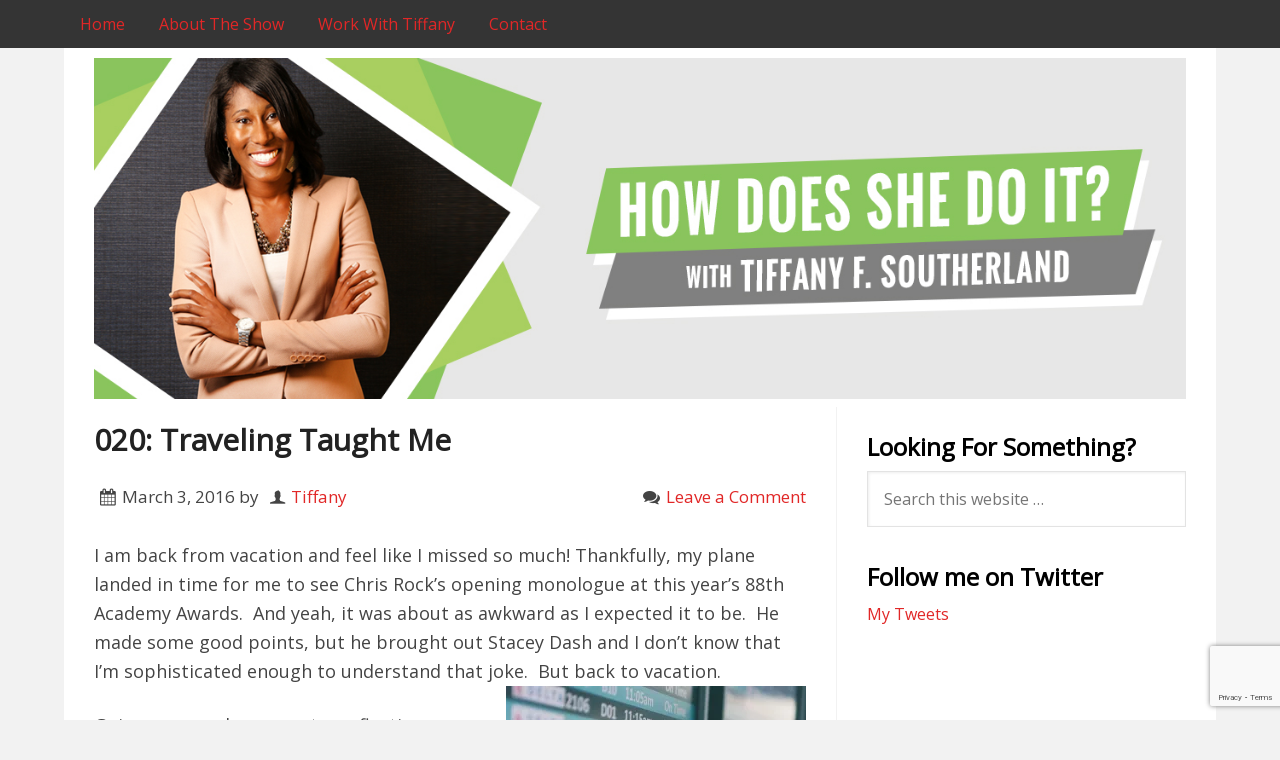

--- FILE ---
content_type: text/html; charset=UTF-8
request_url: https://howdoesshedoitpodcast.com/020-traveling-taught-me/
body_size: 21226
content:
<!DOCTYPE html>
<html lang="en-US">
<head >
<meta charset="UTF-8" />
<title>020: Traveling Taught Me</title>		<meta name="robots" content="noodp,noydir" />
		<meta name="viewport" content="width=device-width, initial-scale=1" />
<meta name='robots' content='max-image-preview:large' />
	<style>img:is([sizes="auto" i], [sizes^="auto," i]) { contain-intrinsic-size: 3000px 1500px }</style>
	<link rel='dns-prefetch' href='//secure.gravatar.com' />
<link rel='dns-prefetch' href='//stats.wp.com' />
<link rel='dns-prefetch' href='//fonts.googleapis.com' />
<link rel='dns-prefetch' href='//v0.wordpress.com' />
<link rel='dns-prefetch' href='//i0.wp.com' />
<link rel='preconnect' href='https://fonts.gstatic.com' crossorigin />
<link rel="canonical" href="https://howdoesshedoitpodcast.com/020-traveling-taught-me/" />
<script type="text/javascript">
/* <![CDATA[ */
window._wpemojiSettings = {"baseUrl":"https:\/\/s.w.org\/images\/core\/emoji\/15.0.3\/72x72\/","ext":".png","svgUrl":"https:\/\/s.w.org\/images\/core\/emoji\/15.0.3\/svg\/","svgExt":".svg","source":{"concatemoji":"https:\/\/howdoesshedoitpodcast.com\/wp-includes\/js\/wp-emoji-release.min.js?ver=6.7.4"}};
/*! This file is auto-generated */
!function(i,n){var o,s,e;function c(e){try{var t={supportTests:e,timestamp:(new Date).valueOf()};sessionStorage.setItem(o,JSON.stringify(t))}catch(e){}}function p(e,t,n){e.clearRect(0,0,e.canvas.width,e.canvas.height),e.fillText(t,0,0);var t=new Uint32Array(e.getImageData(0,0,e.canvas.width,e.canvas.height).data),r=(e.clearRect(0,0,e.canvas.width,e.canvas.height),e.fillText(n,0,0),new Uint32Array(e.getImageData(0,0,e.canvas.width,e.canvas.height).data));return t.every(function(e,t){return e===r[t]})}function u(e,t,n){switch(t){case"flag":return n(e,"\ud83c\udff3\ufe0f\u200d\u26a7\ufe0f","\ud83c\udff3\ufe0f\u200b\u26a7\ufe0f")?!1:!n(e,"\ud83c\uddfa\ud83c\uddf3","\ud83c\uddfa\u200b\ud83c\uddf3")&&!n(e,"\ud83c\udff4\udb40\udc67\udb40\udc62\udb40\udc65\udb40\udc6e\udb40\udc67\udb40\udc7f","\ud83c\udff4\u200b\udb40\udc67\u200b\udb40\udc62\u200b\udb40\udc65\u200b\udb40\udc6e\u200b\udb40\udc67\u200b\udb40\udc7f");case"emoji":return!n(e,"\ud83d\udc26\u200d\u2b1b","\ud83d\udc26\u200b\u2b1b")}return!1}function f(e,t,n){var r="undefined"!=typeof WorkerGlobalScope&&self instanceof WorkerGlobalScope?new OffscreenCanvas(300,150):i.createElement("canvas"),a=r.getContext("2d",{willReadFrequently:!0}),o=(a.textBaseline="top",a.font="600 32px Arial",{});return e.forEach(function(e){o[e]=t(a,e,n)}),o}function t(e){var t=i.createElement("script");t.src=e,t.defer=!0,i.head.appendChild(t)}"undefined"!=typeof Promise&&(o="wpEmojiSettingsSupports",s=["flag","emoji"],n.supports={everything:!0,everythingExceptFlag:!0},e=new Promise(function(e){i.addEventListener("DOMContentLoaded",e,{once:!0})}),new Promise(function(t){var n=function(){try{var e=JSON.parse(sessionStorage.getItem(o));if("object"==typeof e&&"number"==typeof e.timestamp&&(new Date).valueOf()<e.timestamp+604800&&"object"==typeof e.supportTests)return e.supportTests}catch(e){}return null}();if(!n){if("undefined"!=typeof Worker&&"undefined"!=typeof OffscreenCanvas&&"undefined"!=typeof URL&&URL.createObjectURL&&"undefined"!=typeof Blob)try{var e="postMessage("+f.toString()+"("+[JSON.stringify(s),u.toString(),p.toString()].join(",")+"));",r=new Blob([e],{type:"text/javascript"}),a=new Worker(URL.createObjectURL(r),{name:"wpTestEmojiSupports"});return void(a.onmessage=function(e){c(n=e.data),a.terminate(),t(n)})}catch(e){}c(n=f(s,u,p))}t(n)}).then(function(e){for(var t in e)n.supports[t]=e[t],n.supports.everything=n.supports.everything&&n.supports[t],"flag"!==t&&(n.supports.everythingExceptFlag=n.supports.everythingExceptFlag&&n.supports[t]);n.supports.everythingExceptFlag=n.supports.everythingExceptFlag&&!n.supports.flag,n.DOMReady=!1,n.readyCallback=function(){n.DOMReady=!0}}).then(function(){return e}).then(function(){var e;n.supports.everything||(n.readyCallback(),(e=n.source||{}).concatemoji?t(e.concatemoji):e.wpemoji&&e.twemoji&&(t(e.twemoji),t(e.wpemoji)))}))}((window,document),window._wpemojiSettings);
/* ]]> */
</script>
<style type="text/css">
.powerpress_player .wp-audio-shortcode { max-width: 450px; }
</style>
<link rel='stylesheet' id='jetpack_related-posts-css' href='https://howdoesshedoitpodcast.com/wp-content/plugins/jetpack/modules/related-posts/related-posts.css?ver=20240116' type='text/css' media='all' />
<link rel='stylesheet' id='automate-theme-css' href='https://howdoesshedoitpodcast.com/wp-content/themes/automate/style.css?ver=2.4' type='text/css' media='all' />
<style id='wp-emoji-styles-inline-css' type='text/css'>

	img.wp-smiley, img.emoji {
		display: inline !important;
		border: none !important;
		box-shadow: none !important;
		height: 1em !important;
		width: 1em !important;
		margin: 0 0.07em !important;
		vertical-align: -0.1em !important;
		background: none !important;
		padding: 0 !important;
	}
</style>
<link rel='stylesheet' id='wp-block-library-css' href='https://howdoesshedoitpodcast.com/wp-includes/css/dist/block-library/style.min.css?ver=6.7.4' type='text/css' media='all' />
<style id='jetpack-sharing-buttons-style-inline-css' type='text/css'>
.jetpack-sharing-buttons__services-list{display:flex;flex-direction:row;flex-wrap:wrap;gap:0;list-style-type:none;margin:5px;padding:0}.jetpack-sharing-buttons__services-list.has-small-icon-size{font-size:12px}.jetpack-sharing-buttons__services-list.has-normal-icon-size{font-size:16px}.jetpack-sharing-buttons__services-list.has-large-icon-size{font-size:24px}.jetpack-sharing-buttons__services-list.has-huge-icon-size{font-size:36px}@media print{.jetpack-sharing-buttons__services-list{display:none!important}}.editor-styles-wrapper .wp-block-jetpack-sharing-buttons{gap:0;padding-inline-start:0}ul.jetpack-sharing-buttons__services-list.has-background{padding:1.25em 2.375em}
</style>
<style id='powerpress-player-block-style-inline-css' type='text/css'>


</style>
<link rel='stylesheet' id='convertkit-broadcasts-css' href='https://howdoesshedoitpodcast.com/wp-content/plugins/convertkit/resources/frontend/css/broadcasts.css?ver=2.5.2' type='text/css' media='all' />
<link rel='stylesheet' id='convertkit-button-css' href='https://howdoesshedoitpodcast.com/wp-content/plugins/convertkit/resources/frontend/css/button.css?ver=2.5.2' type='text/css' media='all' />
<link rel='stylesheet' id='convertkit-form-css' href='https://howdoesshedoitpodcast.com/wp-content/plugins/convertkit/resources/frontend/css/form.css?ver=2.5.2' type='text/css' media='all' />
<style id='classic-theme-styles-inline-css' type='text/css'>
/*! This file is auto-generated */
.wp-block-button__link{color:#fff;background-color:#32373c;border-radius:9999px;box-shadow:none;text-decoration:none;padding:calc(.667em + 2px) calc(1.333em + 2px);font-size:1.125em}.wp-block-file__button{background:#32373c;color:#fff;text-decoration:none}
</style>
<style id='global-styles-inline-css' type='text/css'>
:root{--wp--preset--aspect-ratio--square: 1;--wp--preset--aspect-ratio--4-3: 4/3;--wp--preset--aspect-ratio--3-4: 3/4;--wp--preset--aspect-ratio--3-2: 3/2;--wp--preset--aspect-ratio--2-3: 2/3;--wp--preset--aspect-ratio--16-9: 16/9;--wp--preset--aspect-ratio--9-16: 9/16;--wp--preset--color--black: #000000;--wp--preset--color--cyan-bluish-gray: #abb8c3;--wp--preset--color--white: #ffffff;--wp--preset--color--pale-pink: #f78da7;--wp--preset--color--vivid-red: #cf2e2e;--wp--preset--color--luminous-vivid-orange: #ff6900;--wp--preset--color--luminous-vivid-amber: #fcb900;--wp--preset--color--light-green-cyan: #7bdcb5;--wp--preset--color--vivid-green-cyan: #00d084;--wp--preset--color--pale-cyan-blue: #8ed1fc;--wp--preset--color--vivid-cyan-blue: #0693e3;--wp--preset--color--vivid-purple: #9b51e0;--wp--preset--gradient--vivid-cyan-blue-to-vivid-purple: linear-gradient(135deg,rgba(6,147,227,1) 0%,rgb(155,81,224) 100%);--wp--preset--gradient--light-green-cyan-to-vivid-green-cyan: linear-gradient(135deg,rgb(122,220,180) 0%,rgb(0,208,130) 100%);--wp--preset--gradient--luminous-vivid-amber-to-luminous-vivid-orange: linear-gradient(135deg,rgba(252,185,0,1) 0%,rgba(255,105,0,1) 100%);--wp--preset--gradient--luminous-vivid-orange-to-vivid-red: linear-gradient(135deg,rgba(255,105,0,1) 0%,rgb(207,46,46) 100%);--wp--preset--gradient--very-light-gray-to-cyan-bluish-gray: linear-gradient(135deg,rgb(238,238,238) 0%,rgb(169,184,195) 100%);--wp--preset--gradient--cool-to-warm-spectrum: linear-gradient(135deg,rgb(74,234,220) 0%,rgb(151,120,209) 20%,rgb(207,42,186) 40%,rgb(238,44,130) 60%,rgb(251,105,98) 80%,rgb(254,248,76) 100%);--wp--preset--gradient--blush-light-purple: linear-gradient(135deg,rgb(255,206,236) 0%,rgb(152,150,240) 100%);--wp--preset--gradient--blush-bordeaux: linear-gradient(135deg,rgb(254,205,165) 0%,rgb(254,45,45) 50%,rgb(107,0,62) 100%);--wp--preset--gradient--luminous-dusk: linear-gradient(135deg,rgb(255,203,112) 0%,rgb(199,81,192) 50%,rgb(65,88,208) 100%);--wp--preset--gradient--pale-ocean: linear-gradient(135deg,rgb(255,245,203) 0%,rgb(182,227,212) 50%,rgb(51,167,181) 100%);--wp--preset--gradient--electric-grass: linear-gradient(135deg,rgb(202,248,128) 0%,rgb(113,206,126) 100%);--wp--preset--gradient--midnight: linear-gradient(135deg,rgb(2,3,129) 0%,rgb(40,116,252) 100%);--wp--preset--font-size--small: 13px;--wp--preset--font-size--medium: 20px;--wp--preset--font-size--large: 36px;--wp--preset--font-size--x-large: 42px;--wp--preset--spacing--20: 0.44rem;--wp--preset--spacing--30: 0.67rem;--wp--preset--spacing--40: 1rem;--wp--preset--spacing--50: 1.5rem;--wp--preset--spacing--60: 2.25rem;--wp--preset--spacing--70: 3.38rem;--wp--preset--spacing--80: 5.06rem;--wp--preset--shadow--natural: 6px 6px 9px rgba(0, 0, 0, 0.2);--wp--preset--shadow--deep: 12px 12px 50px rgba(0, 0, 0, 0.4);--wp--preset--shadow--sharp: 6px 6px 0px rgba(0, 0, 0, 0.2);--wp--preset--shadow--outlined: 6px 6px 0px -3px rgba(255, 255, 255, 1), 6px 6px rgba(0, 0, 0, 1);--wp--preset--shadow--crisp: 6px 6px 0px rgba(0, 0, 0, 1);}:where(.is-layout-flex){gap: 0.5em;}:where(.is-layout-grid){gap: 0.5em;}body .is-layout-flex{display: flex;}.is-layout-flex{flex-wrap: wrap;align-items: center;}.is-layout-flex > :is(*, div){margin: 0;}body .is-layout-grid{display: grid;}.is-layout-grid > :is(*, div){margin: 0;}:where(.wp-block-columns.is-layout-flex){gap: 2em;}:where(.wp-block-columns.is-layout-grid){gap: 2em;}:where(.wp-block-post-template.is-layout-flex){gap: 1.25em;}:where(.wp-block-post-template.is-layout-grid){gap: 1.25em;}.has-black-color{color: var(--wp--preset--color--black) !important;}.has-cyan-bluish-gray-color{color: var(--wp--preset--color--cyan-bluish-gray) !important;}.has-white-color{color: var(--wp--preset--color--white) !important;}.has-pale-pink-color{color: var(--wp--preset--color--pale-pink) !important;}.has-vivid-red-color{color: var(--wp--preset--color--vivid-red) !important;}.has-luminous-vivid-orange-color{color: var(--wp--preset--color--luminous-vivid-orange) !important;}.has-luminous-vivid-amber-color{color: var(--wp--preset--color--luminous-vivid-amber) !important;}.has-light-green-cyan-color{color: var(--wp--preset--color--light-green-cyan) !important;}.has-vivid-green-cyan-color{color: var(--wp--preset--color--vivid-green-cyan) !important;}.has-pale-cyan-blue-color{color: var(--wp--preset--color--pale-cyan-blue) !important;}.has-vivid-cyan-blue-color{color: var(--wp--preset--color--vivid-cyan-blue) !important;}.has-vivid-purple-color{color: var(--wp--preset--color--vivid-purple) !important;}.has-black-background-color{background-color: var(--wp--preset--color--black) !important;}.has-cyan-bluish-gray-background-color{background-color: var(--wp--preset--color--cyan-bluish-gray) !important;}.has-white-background-color{background-color: var(--wp--preset--color--white) !important;}.has-pale-pink-background-color{background-color: var(--wp--preset--color--pale-pink) !important;}.has-vivid-red-background-color{background-color: var(--wp--preset--color--vivid-red) !important;}.has-luminous-vivid-orange-background-color{background-color: var(--wp--preset--color--luminous-vivid-orange) !important;}.has-luminous-vivid-amber-background-color{background-color: var(--wp--preset--color--luminous-vivid-amber) !important;}.has-light-green-cyan-background-color{background-color: var(--wp--preset--color--light-green-cyan) !important;}.has-vivid-green-cyan-background-color{background-color: var(--wp--preset--color--vivid-green-cyan) !important;}.has-pale-cyan-blue-background-color{background-color: var(--wp--preset--color--pale-cyan-blue) !important;}.has-vivid-cyan-blue-background-color{background-color: var(--wp--preset--color--vivid-cyan-blue) !important;}.has-vivid-purple-background-color{background-color: var(--wp--preset--color--vivid-purple) !important;}.has-black-border-color{border-color: var(--wp--preset--color--black) !important;}.has-cyan-bluish-gray-border-color{border-color: var(--wp--preset--color--cyan-bluish-gray) !important;}.has-white-border-color{border-color: var(--wp--preset--color--white) !important;}.has-pale-pink-border-color{border-color: var(--wp--preset--color--pale-pink) !important;}.has-vivid-red-border-color{border-color: var(--wp--preset--color--vivid-red) !important;}.has-luminous-vivid-orange-border-color{border-color: var(--wp--preset--color--luminous-vivid-orange) !important;}.has-luminous-vivid-amber-border-color{border-color: var(--wp--preset--color--luminous-vivid-amber) !important;}.has-light-green-cyan-border-color{border-color: var(--wp--preset--color--light-green-cyan) !important;}.has-vivid-green-cyan-border-color{border-color: var(--wp--preset--color--vivid-green-cyan) !important;}.has-pale-cyan-blue-border-color{border-color: var(--wp--preset--color--pale-cyan-blue) !important;}.has-vivid-cyan-blue-border-color{border-color: var(--wp--preset--color--vivid-cyan-blue) !important;}.has-vivid-purple-border-color{border-color: var(--wp--preset--color--vivid-purple) !important;}.has-vivid-cyan-blue-to-vivid-purple-gradient-background{background: var(--wp--preset--gradient--vivid-cyan-blue-to-vivid-purple) !important;}.has-light-green-cyan-to-vivid-green-cyan-gradient-background{background: var(--wp--preset--gradient--light-green-cyan-to-vivid-green-cyan) !important;}.has-luminous-vivid-amber-to-luminous-vivid-orange-gradient-background{background: var(--wp--preset--gradient--luminous-vivid-amber-to-luminous-vivid-orange) !important;}.has-luminous-vivid-orange-to-vivid-red-gradient-background{background: var(--wp--preset--gradient--luminous-vivid-orange-to-vivid-red) !important;}.has-very-light-gray-to-cyan-bluish-gray-gradient-background{background: var(--wp--preset--gradient--very-light-gray-to-cyan-bluish-gray) !important;}.has-cool-to-warm-spectrum-gradient-background{background: var(--wp--preset--gradient--cool-to-warm-spectrum) !important;}.has-blush-light-purple-gradient-background{background: var(--wp--preset--gradient--blush-light-purple) !important;}.has-blush-bordeaux-gradient-background{background: var(--wp--preset--gradient--blush-bordeaux) !important;}.has-luminous-dusk-gradient-background{background: var(--wp--preset--gradient--luminous-dusk) !important;}.has-pale-ocean-gradient-background{background: var(--wp--preset--gradient--pale-ocean) !important;}.has-electric-grass-gradient-background{background: var(--wp--preset--gradient--electric-grass) !important;}.has-midnight-gradient-background{background: var(--wp--preset--gradient--midnight) !important;}.has-small-font-size{font-size: var(--wp--preset--font-size--small) !important;}.has-medium-font-size{font-size: var(--wp--preset--font-size--medium) !important;}.has-large-font-size{font-size: var(--wp--preset--font-size--large) !important;}.has-x-large-font-size{font-size: var(--wp--preset--font-size--x-large) !important;}
:where(.wp-block-post-template.is-layout-flex){gap: 1.25em;}:where(.wp-block-post-template.is-layout-grid){gap: 1.25em;}
:where(.wp-block-columns.is-layout-flex){gap: 2em;}:where(.wp-block-columns.is-layout-grid){gap: 2em;}
:root :where(.wp-block-pullquote){font-size: 1.5em;line-height: 1.6;}
</style>
<link rel='stylesheet' id='bcct_style-css' href='https://howdoesshedoitpodcast.com/wp-content/plugins/better-click-to-tweet/assets/css/styles.css?ver=3.0' type='text/css' media='all' />
<link rel='stylesheet' id='contact-form-7-css' href='https://howdoesshedoitpodcast.com/wp-content/plugins/contact-form-7/includes/css/styles.css?ver=5.9.8' type='text/css' media='all' />
<link rel='stylesheet' id='app-player-css' href='https://howdoesshedoitpodcast.com/wp-content/themes/automate/js/skin/app-player.css?ver=0.1' type='text/css' media='all' />
<link rel='stylesheet' id='mediaelement-style-css' href='https://howdoesshedoitpodcast.com/wp-content/themes/automate/js/skin/mediaelementplayer.css?ver=0.1.6' type='text/css' media='all' />
<link rel='stylesheet' id='app-icons-css' href='https://howdoesshedoitpodcast.com/wp-content/themes/automate/lib/css/app-icon.css?ver=6.7.4' type='text/css' media='all' />
<link rel='stylesheet' id='app-share-css' href='https://howdoesshedoitpodcast.com/wp-content/themes/automate/lib/css/rrssb.css?ver=6.7.4' type='text/css' media='all' />
<link rel="preload" as="style" href="https://fonts.googleapis.com/css?family=Actor:400%7COpen%20Sans&#038;subset=latin&#038;display=swap&#038;ver=1509532155" /><link rel="stylesheet" href="https://fonts.googleapis.com/css?family=Actor:400%7COpen%20Sans&#038;subset=latin&#038;display=swap&#038;ver=1509532155" media="print" onload="this.media='all'"><noscript><link rel="stylesheet" href="https://fonts.googleapis.com/css?family=Actor:400%7COpen%20Sans&#038;subset=latin&#038;display=swap&#038;ver=1509532155" /></noscript><link rel='stylesheet' id='sharedaddy-css' href='https://howdoesshedoitpodcast.com/wp-content/plugins/jetpack/modules/sharedaddy/sharing.css?ver=13.9.1' type='text/css' media='all' />
<link rel='stylesheet' id='social-logos-css' href='https://howdoesshedoitpodcast.com/wp-content/plugins/jetpack/_inc/social-logos/social-logos.min.css?ver=13.9.1' type='text/css' media='all' />
<script type="text/javascript" id="jetpack_related-posts-js-extra">
/* <![CDATA[ */
var related_posts_js_options = {"post_heading":"h4"};
/* ]]> */
</script>
<script type="text/javascript" src="https://howdoesshedoitpodcast.com/wp-content/plugins/jetpack/_inc/build/related-posts/related-posts.min.js?ver=20240116" id="jetpack_related-posts-js"></script>
<!--[if lt IE 9]>
<script type="text/javascript" src="https://howdoesshedoitpodcast.com/wp-content/themes/genesis/lib/js/html5shiv.js?ver=3.7.3" id="html5shiv-js"></script>
<![endif]-->
<script type="text/javascript" src="https://howdoesshedoitpodcast.com/wp-includes/js/jquery/jquery.min.js?ver=3.7.1" id="jquery-core-js"></script>
<script type="text/javascript" src="https://howdoesshedoitpodcast.com/wp-includes/js/jquery/jquery-migrate.min.js?ver=3.4.1" id="jquery-migrate-js"></script>
<link rel="https://api.w.org/" href="https://howdoesshedoitpodcast.com/wp-json/" /><link rel="alternate" title="JSON" type="application/json" href="https://howdoesshedoitpodcast.com/wp-json/wp/v2/posts/285" /><link rel="EditURI" type="application/rsd+xml" title="RSD" href="https://howdoesshedoitpodcast.com/xmlrpc.php?rsd" />
<link rel="alternate" title="oEmbed (JSON)" type="application/json+oembed" href="https://howdoesshedoitpodcast.com/wp-json/oembed/1.0/embed?url=https%3A%2F%2Fhowdoesshedoitpodcast.com%2F020-traveling-taught-me%2F" />
<link rel="alternate" title="oEmbed (XML)" type="text/xml+oembed" href="https://howdoesshedoitpodcast.com/wp-json/oembed/1.0/embed?url=https%3A%2F%2Fhowdoesshedoitpodcast.com%2F020-traveling-taught-me%2F&#038;format=xml" />
<meta name="generator" content="Redux 4.4.18" />            <script type="text/javascript"><!--
                                function powerpress_pinw(pinw_url){window.open(pinw_url, 'PowerPressPlayer','toolbar=0,status=0,resizable=1,width=460,height=320');	return false;}
                //-->
            </script>
            	<style>img#wpstats{display:none}</style>
		<link rel="pingback" href="https://howdoesshedoitpodcast.com/xmlrpc.php" />
<style type="text/css">#header{
margin: 0 auto;
}</style>
<!-- Jetpack Open Graph Tags -->
<meta property="og:type" content="article" />
<meta property="og:title" content="020: Traveling Taught Me" />
<meta property="og:url" content="https://howdoesshedoitpodcast.com/020-traveling-taught-me/" />
<meta property="og:description" content="I am back from vacation and feel like I missed so much! Thankfully, my plane landed in time for me to see Chris Rock&#8217;s opening monologue at this year&#8217;s 88th Academy Awards.  And yeah, i…" />
<meta property="article:published_time" content="2016-03-03T05:00:07+00:00" />
<meta property="article:modified_time" content="2016-03-03T03:58:29+00:00" />
<meta property="og:site_name" content="How Does She Do It?" />
<meta property="og:image" content="https://howdoesshedoitpodcast.com/wp-content/uploads/2016/03/Airport-300x200.jpeg" />
<meta property="og:image:width" content="300" />
<meta property="og:image:height" content="200" />
<meta property="og:image:alt" content="Airport" />
<meta property="og:locale" content="en_US" />
<meta name="twitter:site" content="@tiffsouth" />
<meta name="twitter:text:title" content="020: Traveling Taught Me" />
<meta name="twitter:image" content="https://howdoesshedoitpodcast.com/wp-content/uploads/2016/03/Airport-300x200.jpeg?w=640" />
<meta name="twitter:image:alt" content="Airport" />
<meta name="twitter:card" content="summary_large_image" />

<!-- End Jetpack Open Graph Tags -->
<link rel="icon" href="https://i0.wp.com/howdoesshedoitpodcast.com/wp-content/uploads/2018/03/cropped-HowDoesSheDoItpodcastart.jpg?fit=32%2C32&#038;ssl=1" sizes="32x32" />
<link rel="icon" href="https://i0.wp.com/howdoesshedoitpodcast.com/wp-content/uploads/2018/03/cropped-HowDoesSheDoItpodcastart.jpg?fit=192%2C192&#038;ssl=1" sizes="192x192" />
<link rel="apple-touch-icon" href="https://i0.wp.com/howdoesshedoitpodcast.com/wp-content/uploads/2018/03/cropped-HowDoesSheDoItpodcastart.jpg?fit=180%2C180&#038;ssl=1" />
<meta name="msapplication-TileImage" content="https://i0.wp.com/howdoesshedoitpodcast.com/wp-content/uploads/2018/03/cropped-HowDoesSheDoItpodcastart.jpg?fit=270%2C270&#038;ssl=1" />
</head>
<body class="post-template-default single single-post postid-285 single-format-standard header-full-width content-sidebar no-header" itemscope itemtype="https://schema.org/WebPage"><div class="site-container"><div class="nav-bar"><div class="top-bar"><div class="wrap"><nav class="nav-primary" itemscope itemtype="https://schema.org/SiteNavigationElement"><div class="wrap"><ul id="menu-main" class="menu genesis-nav-menu menu-primary"><li id="menu-item-67" class="menu-item menu-item-type-custom menu-item-object-custom menu-item-home menu-item-67"><a href="https://howdoesshedoitpodcast.com" itemprop="url"><span itemprop="name">Home</span></a></li>
<li id="menu-item-95" class="menu-item menu-item-type-post_type menu-item-object-page menu-item-95"><a href="https://howdoesshedoitpodcast.com/about-the-show/" itemprop="url"><span itemprop="name">About The Show</span></a></li>
<li id="menu-item-152" class="menu-item menu-item-type-post_type menu-item-object-page menu-item-152"><a href="https://howdoesshedoitpodcast.com/work-with-tiffany-f-southerland/" itemprop="url"><span itemprop="name">Work With Tiffany</span></a></li>
<li id="menu-item-68" class="menu-item menu-item-type-post_type menu-item-object-page menu-item-68"><a href="https://howdoesshedoitpodcast.com/contact/" itemprop="url"><span itemprop="name">Contact</span></a></li>
</ul></div></nav></div></div></div><header class="site-header" itemscope itemtype="https://schema.org/WPHeader"><div class="wrap"><div class="title-area"><p class="site-title" itemprop="headline"><a href="https://howdoesshedoitpodcast.com/">How Does She Do It?</a></p><p class="site-description" itemprop="description">A Podcast Helping You Own Your Story, Live Fueled By Faith, and Elevate Your Impact</p></div></div></header><div class="header-banner"><div class="textwidget"><p><a href="https://howdoesshedoitpodcast.com/wp-content/uploads/2015/09/HowDoesSheDoItbannerp5.jpg"><img src="https://howdoesshedoitpodcast.com/wp-content/uploads/2015/09/HowDoesSheDoItbannerp5.jpg" alt="HowDoesSheDoItbannerp5" width="1280" height="400" class="alignnone size-full wp-image-77" /></a></p>
</div></div><div class="site-inner"><div class="wrap"><div class="content-sidebar-wrap"><main class="content"><article class="post-285 post type-post status-publish format-standard category-podcast entry" itemscope itemtype="https://schema.org/CreativeWork"><header class="entry-header"><h1 class="entry-title" itemprop="headline">020: Traveling Taught Me</h1>
<p class="entry-meta"><time class="entry-time" itemprop="datePublished" datetime="2016-03-03T00:00:07-05:00">March 3, 2016</time> by <span class="entry-author" itemprop="author" itemscope itemtype="https://schema.org/Person"><a href="https://howdoesshedoitpodcast.com/author/tiffsouth/" class="entry-author-link" itemprop="url" rel="author"><span class="entry-author-name" itemprop="name">Tiffany</span></a></span> <span class="entry-comments-link"><a href="https://howdoesshedoitpodcast.com/020-traveling-taught-me/#respond">Leave a Comment</a></span> </p></header><div class="entry-content" itemprop="text"><p>I am back from vacation and feel like I missed so much! Thankfully, my plane landed in time for me to see Chris Rock&#8217;s opening monologue at this year&#8217;s 88th Academy Awards.  And yeah, it was about as awkward as I expected it to be.  He made some good points, but he brought out Stacey Dash and I don&#8217;t know that I&#8217;m sophisticated enough to understand that joke.  But back to vacation.<a href="https://i0.wp.com/howdoesshedoitpodcast.com/wp-content/uploads/2016/03/Airport.jpeg?ssl=1" rel="attachment wp-att-287"><img data-recalc-dims="1" decoding="async" data-attachment-id="287" data-permalink="https://howdoesshedoitpodcast.com/020-traveling-taught-me/airport/" data-orig-file="https://i0.wp.com/howdoesshedoitpodcast.com/wp-content/uploads/2016/03/Airport.jpeg?fit=5000%2C3333&amp;ssl=1" data-orig-size="5000,3333" data-comments-opened="1" data-image-meta="{&quot;aperture&quot;:&quot;0&quot;,&quot;credit&quot;:&quot;&quot;,&quot;camera&quot;:&quot;&quot;,&quot;caption&quot;:&quot;&quot;,&quot;created_timestamp&quot;:&quot;0&quot;,&quot;copyright&quot;:&quot;&quot;,&quot;focal_length&quot;:&quot;0&quot;,&quot;iso&quot;:&quot;0&quot;,&quot;shutter_speed&quot;:&quot;0&quot;,&quot;title&quot;:&quot;&quot;,&quot;orientation&quot;:&quot;0&quot;}" data-image-title="Airport" data-image-description="" data-image-caption="" data-medium-file="https://i0.wp.com/howdoesshedoitpodcast.com/wp-content/uploads/2016/03/Airport.jpeg?fit=300%2C200&amp;ssl=1" data-large-file="https://i0.wp.com/howdoesshedoitpodcast.com/wp-content/uploads/2016/03/Airport.jpeg?fit=270%2C180&amp;ssl=1" tabindex="0" role="button" src="https://i0.wp.com/howdoesshedoitpodcast.com/wp-content/uploads/2016/03/Airport.jpeg?resize=300%2C200&#038;ssl=1" alt="Airport" width="300" height="200" class="alignright size-medium wp-image-287" srcset="https://i0.wp.com/howdoesshedoitpodcast.com/wp-content/uploads/2016/03/Airport.jpeg?resize=300%2C200&amp;ssl=1 300w, https://i0.wp.com/howdoesshedoitpodcast.com/wp-content/uploads/2016/03/Airport.jpeg?resize=768%2C512&amp;ssl=1 768w, https://i0.wp.com/howdoesshedoitpodcast.com/wp-content/uploads/2016/03/Airport.jpeg?resize=1024%2C683&amp;ssl=1 1024w, https://i0.wp.com/howdoesshedoitpodcast.com/wp-content/uploads/2016/03/Airport.jpeg?w=2000&amp;ssl=1 2000w, https://i0.wp.com/howdoesshedoitpodcast.com/wp-content/uploads/2016/03/Airport.jpeg?w=3000&amp;ssl=1 3000w" sizes="(max-width: 300px) 100vw, 300px" /></a></p>
<p>Going away makes me extra reflective, so this week, I share 5 things I realized about traveling and vacation, while I was on vacation.</p>
<h2>Mentioned In This Episode</h2>
<ul>
<li><a href="http://www.nytimes.com/2016/02/29/movies/chris-rock-monologue.html?_r=0">Chris Rock&#8217;s Monologue</a></li>
<li><a href="http://www.nytimes.com/2016/03/03/business/media/melissa-harris-perry-says-msnbc-show-deserved-proper-burial.html">Melissa Harris Perry&#8217;s exit from MSNBC</a> and <a href="http://www.theatlantic.com/politics/archive/2014/01/the-smartest-nerd-in-the-room/282836/">her impact on coverage and discussion of social justice, race, and politics on television</a></li>
</ul>
<h2>Join the Email List!</h2>
<p><a href="http://eepurl.com/bERPrn">Click here</a> to join the email list and get exclusive content and show announcements!</p>
<h2>Let&#8217;s Connect!</h2>
<p>If you have a question you would like answered on the show, a topic suggestion, or feedback, please send an <a href="https://howdoesshedoitpodcast.com/contact/">email</a> to tiffany@howdoesshedoitpodcast.com, or leave a voicemail by clicking that pretty green tab on the right.  You can follow the show on twitter <a href="http://www.twitter.com/howdoes_shedoit">@howdoes_shedoit</a>, and like the <a href="https://www.facebook.com/howdoesshedoitpodcast/">Facebook page</a>.</p>
<h4>If you are enjoying the show so far, don&#8217;t forget to <a href="http://getpodcast.reviews/id/1043813945">leave a rating and write a review!</a></h4>
<div><iframe src="https://player.blubrry.com/?media_url=https%3A%2F%2Fmedia.blubrry.com%2Fhowdoesshedoitpodcast%2Fcontent.blubrry.com%2Fhowdoesshedoitpodcast%2FHDSDI020.mp3&amp;podcast_link=https%3A%2F%2Fhowdoesshedoitpodcast.com%2F020-traveling-taught-me%2F" scrolling="no" width="100%" height="165" frameborder="0" id="blubrryplayer-2" class="blubrryplayer" title="Blubrry Podcast Player"></iframe><p class="powerpress_links powerpress_links_mp3" style="margin-bottom: 1px !important;">Podcast: <a href="https://media.blubrry.com/howdoesshedoitpodcast/content.blubrry.com/howdoesshedoitpodcast/HDSDI020.mp3" class="powerpress_link_pinw" target="_blank" title="Play in new window" onclick="return powerpress_pinw('https://howdoesshedoitpodcast.com/?powerpress_pinw=285-podcast');" rel="nofollow">Play in new window</a> | <a href="https://media.blubrry.com/howdoesshedoitpodcast/content.blubrry.com/howdoesshedoitpodcast/HDSDI020.mp3" class="powerpress_link_d" title="Download" rel="nofollow" download="HDSDI020.mp3">Download</a></p><p class="powerpress_links powerpress_subscribe_links">Subscribe: <a href="https://subscribebyemail.com/howdoesshedoitpodcast.com/feed/podcast/" class="powerpress_link_subscribe powerpress_link_subscribe_email" target="_blank" title="Subscribe by Email" rel="nofollow">Email</a> | <a href="https://howdoesshedoitpodcast.com/feed/podcast/" class="powerpress_link_subscribe powerpress_link_subscribe_rss" target="_blank" title="Subscribe via RSS" rel="nofollow">RSS</a> | <a href="https://geo.itunes.apple.com/us/podcast/how-does-she-do-it-practical/id1043813945?mt=2" class="powerpress_link_subscribe powerpress_link_subscribe_more" target="_blank" title="More" rel="nofollow">More</a></p></div>

<script src="https://cdn.kit.com/assets/CKJS4.js?v=21" nonce="dFobJHfr1ET3x51tDNBfBA=="></script>
<div class="ck_form_container ck_slide_up ck_form_v6" data-ck-version="7">
	
<div class="ck_form ck_vertical_subscription_form">
  <div class="ck_form_content">
    <h3 class="ck_form_title">Join the Community!</h3>
    <div class="ck_description">
      <span class="ck_image">
        <img data-recalc-dims="1" decoding="async" src="https://i0.wp.com/convertkit.s3.amazonaws.com/subscription_forms/images/005/035/865/standard/Rep._Waters_%281%29.png?ssl=1">
      </span>
      <p>Share your first name and email and learn what happening with the podcast (and Tiffany) first!</p><p><br></p>
    </div>
  </div>

  <div class="ck_form_fields">
    <div id="ck_success_msg" style="display:none;">
      <p>Success! Now check your email to confirm your subscription.</p>
    </div>

    <!--  Form starts here  -->
    <form id="ck_subscribe_form" class="ck_subscribe_form" action="https://api.convertkit.com/landing_pages/224038/subscribe" data-remote="true">
      <input type="hidden" value='{"form_style":"full","converted_behavior":"show","embed_style":"slideup","scroll_percentage":"30","embed_trigger":"timing","delay_seconds":"5","display_position":"br","display_devices":"all","days_no_show":"1"}' id="ck_form_options">
      <input type="hidden" name="id" value="224038" id="landing_page_id">
      <input type="hidden" name="ck_form_recaptcha" value="true" id="ck_form_recaptcha">
      <div class="ck_errorArea">
        <div id="ck_error_msg" style="display:none">
          <p>There was an error submitting your subscription. Please try again.</p>
        </div>
      </div>
      <div class="ck_control_group ck_first_name_field_group">
        <label class="ck_label" for="ck_firstNameField">First Name</label>
        <input type="text" name="first_name" class="ck_first_name" id="ck_firstNameField">
      </div>
      <div class="ck_control_group ck_email_field_group">
        <label class="ck_label" for="ck_emailField">Email Address</label>
        <input type="email" name="email" class="ck_email_address" id="ck_emailField" required>
      </div>
      <div class="ck_control_group ck_captcha2_h_field_group ck-captcha2-h" style="position: absolute !important;left: -999em !important;">
        <label class="ck_label" for="ck_captcha2_h">We use this field to detect spam bots. If you fill this in, you will be marked as a spammer.</label>
        <input type="text" name="captcha2_h" class="ck-captcha2-h" id="ck_captcha2_h">
      </div>


      <button class="subscribe_button ck_subscribe_button btn fields" id="ck_subscribe_button">
        Subscribe
      </button>
      <span class="ck_guarantee">
        We won't send you spam. Unsubscribe at any time.
          <a class="ck_powered_by" href="https://convertkit.com/?lmref=sftwTA&amp;utm_campaign=poweredby&amp;utm_content=form&amp;utm_medium=referral&amp;utm_source=dynamic">Powered by Kit</a>
      </span>
    </form>
  </div>

</div>

</div>

<style>

    .ck_slide_up.ck_form_v6 {
      right: 0;
    }
    .ck_slide_up.ck_form_v6 .ck_close_link {
      right: 30px;
    }
    @media all and (min-width: 600px) {
      .ck_slide_up.ck_form_v6 {
        padding-right: 25px;
      }
    }
    @media all and (min-width: 600px) and (max-width: 800px) {
      .ck_slide_up--lg.ck_form_v6 {
        padding-right: 0;
      }
    }

</style>


<style type="text/css">/* Layout */
  .ck_form {
  /* divider image */
	background: #fff url([data-uri]) repeat-y center top;
	font-family: "Helvetica Neue", Helvetica, Arial, Verdana, sans-serif;
	line-height: 1.5em;
	overflow: hidden;
	color: #666;
	font-size: 16px;
	border-top: solid 20px #3071b0;
  border-top-color: #7f7f7f;
	border-bottom: solid 10px #3d3d3d;
  border-bottom-color: #4c4c4c;
	-webkit-box-shadow: 0px 0px 5px rgba(0,0,0,.3);
	-moz-box-shadow: 0px 0px 5px rgba(0,0,0,.3);
	box-shadow: 0px 0px 5px rgba(0,0,0,.3);
	clear: both;
	margin: 20px 0px;
}

.ck_form, .ck_form * {
	-webkit-box-sizing: border-box;
	-moz-box-sizing: border-box;
	box-sizing: border-box;
}

#ck_subscribe_form {
  clear: both;
}

/* Element Queries — uses JS */

.ck_form_content, .ck_form_fields {
	width: 50%;
	float: left;
	padding: 5%;
}

.ck_form.ck_horizontal {
}

.ck_form_content {
	border-bottom: none;
}

.ck_form.ck_vertical {
	background: #fff;
}

.ck_vertical .ck_form_content, .ck_vertical .ck_form_fields {
	padding: 10%;
	width: 100%;
	float: none;
}

.ck_vertical .ck_form_content {
	border-bottom: 1px dotted #aaa;
	overflow: hidden;
}

/* Trigger the vertical layout with media queries as well */

@media all and (max-width: 499px) {

	.ck_form {
		background: #fff;
	}

	.ck_form_content, .ck_form_fields {
		padding: 10%;
		width: 100%;
		float: none;
	}

	.ck_form_content {
		border-bottom: 1px dotted #aaa;
	}

}

/* Content */

.ck_form_content h3 {
	margin: 0px 0px 15px;
	font-size: 24px;
	padding: 0px;
}


.ck_form_content p {
	font-size: 14px;
}

.ck_image {
	float: left;
	margin-right: 5px;
}

/* Form fields */

.ck_errorArea {
	display: none;
}

#ck_success_msg {
	padding: 10px 10px 0px;
	border: solid 1px #ddd;
	background: #eee;
}

.ck_label {
	font-size: 14px;
	font-weight: bold;
}

.ck_form input[type="text"], .ck_form input[type="email"] {
	font-size: 14px;
	padding: 10px 8px;
	width: 100%;
	border: 1px solid #d6d6d6; /* stroke */
	-moz-border-radius: 4px;
	-webkit-border-radius: 4px;
	border-radius: 4px; /* border radius */
	background-color: #f8f7f7; /* layer fill content */
	margin-bottom: 5px;
	height: auto;
}

.ck_form input[type="text"]:focus, .ck_form input[type="email"]:focus {
	outline: none;
	border-color: #aaa;
}

.ck_checkbox {
  padding: 10px 0px 10px 20px;
  display: block;
  clear: both;
}

.ck_checkbox input.optIn {
  margin-left: -20px;
  margin-top: 0;
}
.ck_form .ck_opt_in_prompt {
  margin-left: 4px;
}
.ck_form .ck_opt_in_prompt p {
  display: inline;
}

.ck_form .ck_subscribe_button {
    width: 100%;
    color: #fff;
    margin: 10px 0px 0px;
    padding:  10px 0px;
    font-size: 18px;
    background: #89c55c;
    -moz-border-radius: 4px;
    -webkit-border-radius: 4px;
    border-radius: 4px; /* border radius */
    cursor: pointer;
    border: none;
    text-shadow: none;
  }


.ck_form .ck_guarantee {
	color: #626262;
	font-size: 12px;
	text-align: center;
	padding: 5px 0px;
	display: block;
}

.ck_form .ck_powered_by {
	display: block;
	color: #aaa;
}

.ck_form .ck_powered_by:hover {
	display: block;
	color: #444;
}

.ck_converted_content {
  display: none;
	padding: 5%;
	background: #fff;
}


/* v6 */

.ck_form_v6 #ck_success_msg {
	padding: 0px 10px;
}

@media all and (max-width: 403px) {
  .ck_form_v6.ck_modal .ck_close_link {
    top: 30px;
  }
}

@media all and (min-width: 404px) and (max-width: 499px) {
  .ck_form_v6.ck_modal .ck_close_link {
    top: 57px;
  }
}


.ck_form_container.ck_slide_up {
	position: fixed;
	bottom: 0px;
	margin-bottom: 0px;
	z-index: 500;
	display: none;
  max-width: 400px;
  min-width: 300px;
}

.ck_form_container.ck_slide_up.visible {
	display:block;
}

.ck_form_container.ck_slide_up .ck_form {
	margin: 0px;
}

.ck_close_link {
	position: absolute;
	top: -5px;
	right: -5px;
	width: 30px;
	height: 30px;
	background:#fff;
	color: #777;
	-webkit-border-radius: 15px;
	-moz-border-radius: 15px;
	border-radius: 15px;
	-webkit-box-shadow: 0px 0px 3px rgba(0,0,0,.2);
	-moz-box-shadow: 0px 0px 3px rgba(0,0,0,.2);
	box-shadow: 0px 0px 3px rgba(0,0,0,.2);
	text-align: center;
	line-height: 30px;
	cursor: pointer;
	display: none;
}


/* v5 overrides */
.ck_form_container.ck_slide_up.ck_form_v6 {
  min-width: 0 !important;
}

/* v6 */
.ck_slide_up.ck_form_v6 {
  max-width: 100% !important;
  width: 360px;
}

.ck_slide_up.ck_form_v6 .ck_close_link {
  background: transparent;
  -webkit-box-shadow: 0 0 0;
  box-shadow: 0 0 0;
  top: 25px;
  transition: all 200ms ease;
  opacity: 0.5;
}

.ck_slide_up.ck_form_v6 .ck_close_link:hover {
  border-color: rgba(0,0,0,.2);
  opacity: 1;
  transition: all 200ms ease;
  transition: all 200ms ease;
}

.ck_slide_up--lg {
  max-height: 100vh;
  overflow: scroll;
}

@media all and (max-width: 599px) {
  .ck_slide_up.ck_form_v6 .ck_close_link {
    right: 5px;
  }

  .ck_slide_up--lg {
    width: 100% !important;
  }
}

@media all and (min-width: 600px) {
  .ck_slide_up--lg {
    width: 700px !important;
    max-height: 100vh;
    overflow: scroll;
  }
}

@media all and (min-width: 600px) and (max-width: 800px) {
  .ck_slide_up--lg .ck_close_link {
    right: 5px !important;
  }
}

@media all and (max-width: 600px) {
  .ck_slide_up.ck_form_v6 .ck_close_link {
    right: 5px;
  }
}




</style>


<div class="sharedaddy sd-sharing-enabled"><div class="robots-nocontent sd-block sd-social sd-social-icon sd-sharing"><h3 class="sd-title">Share this:</h3><div class="sd-content"><ul><li class="share-email"><a rel="nofollow noopener noreferrer" data-shared="" class="share-email sd-button share-icon no-text" href="mailto:?subject=%5BShared%20Post%5D%20020%3A%20Traveling%20Taught%20Me&body=https%3A%2F%2Fhowdoesshedoitpodcast.com%2F020-traveling-taught-me%2F&share=email" target="_blank" title="Click to email a link to a friend" data-email-share-error-title="Do you have email set up?" data-email-share-error-text="If you&#039;re having problems sharing via email, you might not have email set up for your browser. You may need to create a new email yourself." data-email-share-nonce="7eb3529aba" data-email-share-track-url="https://howdoesshedoitpodcast.com/020-traveling-taught-me/?share=email"><span></span><span class="sharing-screen-reader-text">Click to email a link to a friend (Opens in new window)</span></a></li><li class="share-twitter"><a rel="nofollow noopener noreferrer" data-shared="sharing-twitter-285" class="share-twitter sd-button share-icon no-text" href="https://howdoesshedoitpodcast.com/020-traveling-taught-me/?share=twitter" target="_blank" title="Click to share on Twitter" ><span></span><span class="sharing-screen-reader-text">Click to share on Twitter (Opens in new window)</span></a></li><li class="share-facebook"><a rel="nofollow noopener noreferrer" data-shared="sharing-facebook-285" class="share-facebook sd-button share-icon no-text" href="https://howdoesshedoitpodcast.com/020-traveling-taught-me/?share=facebook" target="_blank" title="Click to share on Facebook" ><span></span><span class="sharing-screen-reader-text">Click to share on Facebook (Opens in new window)</span></a></li><li class="share-jetpack-whatsapp"><a rel="nofollow noopener noreferrer" data-shared="" class="share-jetpack-whatsapp sd-button share-icon no-text" href="https://howdoesshedoitpodcast.com/020-traveling-taught-me/?share=jetpack-whatsapp" target="_blank" title="Click to share on WhatsApp" ><span></span><span class="sharing-screen-reader-text">Click to share on WhatsApp (Opens in new window)</span></a></li><li class="share-linkedin"><a rel="nofollow noopener noreferrer" data-shared="sharing-linkedin-285" class="share-linkedin sd-button share-icon no-text" href="https://howdoesshedoitpodcast.com/020-traveling-taught-me/?share=linkedin" target="_blank" title="Click to share on LinkedIn" ><span></span><span class="sharing-screen-reader-text">Click to share on LinkedIn (Opens in new window)</span></a></li><li class="share-end"></li></ul></div></div></div>
<div id='jp-relatedposts' class='jp-relatedposts' >
	<h3 class="jp-relatedposts-headline"><em>Related</em></h3>
</div><!--<rdf:RDF xmlns:rdf="http://www.w3.org/1999/02/22-rdf-syntax-ns#"
			xmlns:dc="http://purl.org/dc/elements/1.1/"
			xmlns:trackback="http://madskills.com/public/xml/rss/module/trackback/">
		<rdf:Description rdf:about="https://howdoesshedoitpodcast.com/020-traveling-taught-me/"
    dc:identifier="https://howdoesshedoitpodcast.com/020-traveling-taught-me/"
    dc:title="020: Traveling Taught Me"
    trackback:ping="https://howdoesshedoitpodcast.com/020-traveling-taught-me/trackback/" />
</rdf:RDF>-->
</div><footer class="entry-footer"><p class="entry-meta"><span class="entry-categories">Filed Under: <a href="https://howdoesshedoitpodcast.com/category/podcast/" rel="category tag">Podcast</a></span> </p></footer><aside class="widget-area" itemtype="http://schema.org/WPSideBar" itemscope="itemscope" role="complementary"><section id="tag_cloud-2" class="widget widget_tag_cloud"><div class="widget-wrap"><h4 class="widget-title widgettitle">Looking for Something?</h4>
<div class="tagcloud"><a href="https://howdoesshedoitpodcast.com/tag/dearblackgirl/" class="tag-cloud-link tag-link-33 tag-link-position-1" style="font-size: 8pt;" aria-label="#dearblackgirl (1 item)">#dearblackgirl</a>
<a href="https://howdoesshedoitpodcast.com/tag/2016/" class="tag-cloud-link tag-link-48 tag-link-position-2" style="font-size: 22pt;" aria-label="2016 (3 items)">2016</a>
<a href="https://howdoesshedoitpodcast.com/tag/adulting/" class="tag-cloud-link tag-link-67 tag-link-position-3" style="font-size: 16.4pt;" aria-label="adulting (2 items)">adulting</a>
<a href="https://howdoesshedoitpodcast.com/tag/babies/" class="tag-cloud-link tag-link-43 tag-link-position-4" style="font-size: 8pt;" aria-label="babies (1 item)">babies</a>
<a href="https://howdoesshedoitpodcast.com/tag/being-intentional/" class="tag-cloud-link tag-link-116 tag-link-position-5" style="font-size: 16.4pt;" aria-label="being intentional (2 items)">being intentional</a>
<a href="https://howdoesshedoitpodcast.com/tag/careers/" class="tag-cloud-link tag-link-157 tag-link-position-6" style="font-size: 16.4pt;" aria-label="careers (2 items)">careers</a>
<a href="https://howdoesshedoitpodcast.com/tag/changing-careers/" class="tag-cloud-link tag-link-20 tag-link-position-7" style="font-size: 8pt;" aria-label="changing careers (1 item)">changing careers</a>
<a href="https://howdoesshedoitpodcast.com/tag/community/" class="tag-cloud-link tag-link-9 tag-link-position-8" style="font-size: 8pt;" aria-label="community (1 item)">community</a>
<a href="https://howdoesshedoitpodcast.com/tag/courage/" class="tag-cloud-link tag-link-39 tag-link-position-9" style="font-size: 8pt;" aria-label="courage (1 item)">courage</a>
<a href="https://howdoesshedoitpodcast.com/tag/eating-healthy/" class="tag-cloud-link tag-link-28 tag-link-position-10" style="font-size: 8pt;" aria-label="eating healthy (1 item)">eating healthy</a>
<a href="https://howdoesshedoitpodcast.com/tag/engaged/" class="tag-cloud-link tag-link-44 tag-link-position-11" style="font-size: 8pt;" aria-label="engaged (1 item)">engaged</a>
<a href="https://howdoesshedoitpodcast.com/tag/faith/" class="tag-cloud-link tag-link-26 tag-link-position-12" style="font-size: 16.4pt;" aria-label="faith (2 items)">faith</a>
<a href="https://howdoesshedoitpodcast.com/tag/fiance/" class="tag-cloud-link tag-link-45 tag-link-position-13" style="font-size: 8pt;" aria-label="fiance (1 item)">fiance</a>
<a href="https://howdoesshedoitpodcast.com/tag/goals/" class="tag-cloud-link tag-link-60 tag-link-position-14" style="font-size: 22pt;" aria-label="Goals (3 items)">Goals</a>
<a href="https://howdoesshedoitpodcast.com/tag/james-clear/" class="tag-cloud-link tag-link-32 tag-link-position-15" style="font-size: 16.4pt;" aria-label="James Clear (2 items)">James Clear</a>
<a href="https://howdoesshedoitpodcast.com/tag/life-lessons/" class="tag-cloud-link tag-link-24 tag-link-position-16" style="font-size: 8pt;" aria-label="life lessons (1 item)">life lessons</a>
<a href="https://howdoesshedoitpodcast.com/tag/living-life/" class="tag-cloud-link tag-link-11 tag-link-position-17" style="font-size: 8pt;" aria-label="living life (1 item)">living life</a>
<a href="https://howdoesshedoitpodcast.com/tag/marriage/" class="tag-cloud-link tag-link-40 tag-link-position-18" style="font-size: 8pt;" aria-label="marriage (1 item)">marriage</a>
<a href="https://howdoesshedoitpodcast.com/tag/meal-planning/" class="tag-cloud-link tag-link-31 tag-link-position-19" style="font-size: 16.4pt;" aria-label="meal planning (2 items)">meal planning</a>
<a href="https://howdoesshedoitpodcast.com/tag/millennials/" class="tag-cloud-link tag-link-23 tag-link-position-20" style="font-size: 8pt;" aria-label="millennials (1 item)">millennials</a>
<a href="https://howdoesshedoitpodcast.com/tag/new-years-resolutions/" class="tag-cloud-link tag-link-59 tag-link-position-21" style="font-size: 16.4pt;" aria-label="New Year&#039;s Resolutions (2 items)">New Year&#039;s Resolutions</a>
<a href="https://howdoesshedoitpodcast.com/tag/npr/" class="tag-cloud-link tag-link-15 tag-link-position-22" style="font-size: 8pt;" aria-label="NPR (1 item)">NPR</a>
<a href="https://howdoesshedoitpodcast.com/tag/podcast/" class="tag-cloud-link tag-link-10 tag-link-position-23" style="font-size: 8pt;" aria-label="podcast (1 item)">podcast</a>
<a href="https://howdoesshedoitpodcast.com/tag/pregancy/" class="tag-cloud-link tag-link-42 tag-link-position-24" style="font-size: 8pt;" aria-label="pregancy (1 item)">pregancy</a>
<a href="https://howdoesshedoitpodcast.com/tag/ramit-sethi/" class="tag-cloud-link tag-link-66 tag-link-position-25" style="font-size: 16.4pt;" aria-label="Ramit Sethi (2 items)">Ramit Sethi</a>
<a href="https://howdoesshedoitpodcast.com/tag/raven-symone/" class="tag-cloud-link tag-link-19 tag-link-position-26" style="font-size: 8pt;" aria-label="raven-symone (1 item)">raven-symone</a>
<a href="https://howdoesshedoitpodcast.com/tag/self-love/" class="tag-cloud-link tag-link-27 tag-link-position-27" style="font-size: 8pt;" aria-label="self love (1 item)">self love</a>
<a href="https://howdoesshedoitpodcast.com/tag/ted/" class="tag-cloud-link tag-link-16 tag-link-position-28" style="font-size: 16.4pt;" aria-label="TED (2 items)">TED</a>
<a href="https://howdoesshedoitpodcast.com/tag/ted-radio-hour/" class="tag-cloud-link tag-link-18 tag-link-position-29" style="font-size: 8pt;" aria-label="TED Radio Hour (1 item)">TED Radio Hour</a>
<a href="https://howdoesshedoitpodcast.com/tag/tedx/" class="tag-cloud-link tag-link-17 tag-link-position-30" style="font-size: 22pt;" aria-label="TEDx (3 items)">TEDx</a>
<a href="https://howdoesshedoitpodcast.com/tag/tedxvillanovau/" class="tag-cloud-link tag-link-36 tag-link-position-31" style="font-size: 16.4pt;" aria-label="TEDxVillanovaU (2 items)">TEDxVillanovaU</a>
<a href="https://howdoesshedoitpodcast.com/tag/telling-your-story/" class="tag-cloud-link tag-link-37 tag-link-position-32" style="font-size: 8pt;" aria-label="telling your story (1 item)">telling your story</a>
<a href="https://howdoesshedoitpodcast.com/tag/the-10x-rule/" class="tag-cloud-link tag-link-49 tag-link-position-33" style="font-size: 16.4pt;" aria-label="The 10x Rule (2 items)">The 10x Rule</a>
<a href="https://howdoesshedoitpodcast.com/tag/the-beautiful-project/" class="tag-cloud-link tag-link-34 tag-link-position-34" style="font-size: 8pt;" aria-label="The Beautiful Project (1 item)">The Beautiful Project</a>
<a href="https://howdoesshedoitpodcast.com/tag/this-american-life-nikole-hannah-jones/" class="tag-cloud-link tag-link-14 tag-link-position-35" style="font-size: 8pt;" aria-label="This American Life; Nikole Hannah-Jones (1 item)">This American Life; Nikole Hannah-Jones</a>
<a href="https://howdoesshedoitpodcast.com/tag/tom-rath/" class="tag-cloud-link tag-link-30 tag-link-position-36" style="font-size: 8pt;" aria-label="Tom Rath (1 item)">Tom Rath</a>
<a href="https://howdoesshedoitpodcast.com/tag/transition/" class="tag-cloud-link tag-link-21 tag-link-position-37" style="font-size: 8pt;" aria-label="transition (1 item)">transition</a>
<a href="https://howdoesshedoitpodcast.com/tag/twenties/" class="tag-cloud-link tag-link-22 tag-link-position-38" style="font-size: 8pt;" aria-label="twenties (1 item)">twenties</a>
<a href="https://howdoesshedoitpodcast.com/tag/upworthy/" class="tag-cloud-link tag-link-35 tag-link-position-39" style="font-size: 8pt;" aria-label="Upworthy (1 item)">Upworthy</a>
<a href="https://howdoesshedoitpodcast.com/tag/value/" class="tag-cloud-link tag-link-25 tag-link-position-40" style="font-size: 8pt;" aria-label="value (1 item)">value</a>
<a href="https://howdoesshedoitpodcast.com/tag/vulnerability/" class="tag-cloud-link tag-link-38 tag-link-position-41" style="font-size: 8pt;" aria-label="vulnerability (1 item)">vulnerability</a>
<a href="https://howdoesshedoitpodcast.com/tag/whole-30/" class="tag-cloud-link tag-link-29 tag-link-position-42" style="font-size: 8pt;" aria-label="whole 30 (1 item)">whole 30</a>
<a href="https://howdoesshedoitpodcast.com/tag/women/" class="tag-cloud-link tag-link-8 tag-link-position-43" style="font-size: 8pt;" aria-label="women (1 item)">women</a>
<a href="https://howdoesshedoitpodcast.com/tag/work-life-balance/" class="tag-cloud-link tag-link-121 tag-link-position-44" style="font-size: 16.4pt;" aria-label="work life balance (2 items)">work life balance</a>
<a href="https://howdoesshedoitpodcast.com/tag/young-professionals/" class="tag-cloud-link tag-link-41 tag-link-position-45" style="font-size: 8pt;" aria-label="young professionals (1 item)">young professionals</a></div>
</div></section>
</aside><div class="entry-meta">
    <div class="post-share">
		                <!-- Buttons start here. Copy this ul to your document. -->
                <ul class="rrssb-buttons clearfix">
                                    <li class="facebook">
                        <a href="https://www.facebook.com/sharer/sharer.php?u=https://howdoesshedoitpodcast.com/020-traveling-taught-me/" class="popup">
                            <span class="icon">
                                <i class="icon-facebook-1"></i>
                            </span>
                            <span class="text">facebook</span>
                        </a>
                    </li>
                                        <li class="linkedin">
                        <a href="http://www.linkedin.com/shareArticle?mini=true&amp;url=https://howdoesshedoitpodcast.com/020-traveling-taught-me/&amp;title=020%3A%20Traveling%20Taught%20Me" class="popup">
                            <span class="icon">
                                <i class="icon-linkedin-1"></i>
                            </span>
                            <span class="text">linkedin</span>
                        </a>
                    </li>
                                        <li class="twitter">
                        <a href="http://twitter.com/home?status=020%3A%20Traveling%20Taught%20Me%20https://howdoesshedoitpodcast.com/020-traveling-taught-me/%20via%20@tiffsouth" class="popup">
                            <span class="icon">
                                <i class="icon-twitter-1"></i>
                           </span>
                            <span class="text">twitter</span>
                        </a>
                    </li>
                                        <li class="googleplus">
                        <a href="https://plus.google.com/share?url=020%3A%20Traveling%20Taught%20Me%20https://howdoesshedoitpodcast.com/020-traveling-taught-me/" class="popup">
                            <span class="icon">
                                <i class="icon-gplus-1"></i>
                            </span>
                            <span class="text">google+</span>
                        </a>
                    </li>
                                        <li class="pinterest">
                        <a href="http://pinterest.com/pin/create/button/?url=https://howdoesshedoitpodcast.com/020-traveling-taught-me/&amp;media=&amp;description=020%3A%20Traveling%20Taught%20Me" class="popup">
                            <span class="icon">
                                <i class="icon-pinterest"></i>
                            </span>
                            <span class="text">pinterest</span>
                        </a>
                    </li>
                                        <li class="stumbleupon">
                        <a href="http://www.stumbleupon.com/submit?url=https://howdoesshedoitpodcast.com/020-traveling-taught-me/&amp;title=020%3A%20Traveling%20Taught%20Me" class="popup">
                            <span class="icon">
                                <i class="icon-stumble"></i>
                            </span>
                            <span class="text">stumbleupon</span>
                        </a>
                    </li>
                                    </ul>
                 
	</div><!-- end .post-share -->
</div><!-- end #entry-meta -->
<div class="clearall"> </div>
</article><div id="prev-next"><a href="https://howdoesshedoitpodcast.com/019-how-to-be-better-at-work/" rel="prev"><div class="previous"><span class="big">Prev Post</span></div><!--end .previous --></a><a href="https://howdoesshedoitpodcast.com/021-networking-with-friends/" rel="next"><div class="next"><span class="big">Next Post</span></div><!--end .next --></a></div><!--end #prev-next --><div class="related-posts"><h3 class="related-title">Related Posts</h3><ul class="related-list"><li><a href="https://howdoesshedoitpodcast.com/watch-your-mouth-check-your-heart-097/" rel="bookmark" title="Permanent Link toWatch Your Mouth + Check Your Heart | 097">Watch Your Mouth + Check Your Heart | 097</a></li><li><a href="https://howdoesshedoitpodcast.com/023-old-buildings-new-money-harriet-tubman/" rel="bookmark" title="Permanent Link to023: Old Buildings &#038; New Money">023: Old Buildings &#038; New Money</a></li><li><a href="https://howdoesshedoitpodcast.com/013-the-new-year-more-time-bigger-goals/" rel="bookmark" title="Permanent Link to013: The New Year, More Time, &#038; Bigger Goals">013: The New Year, More Time, &#038; Bigger Goals</a></li><li><a href="https://howdoesshedoitpodcast.com/use-what-you-have-where-you-are-084/" rel="bookmark" title="Permanent Link toUse What You Have Where You Are | 084">Use What You Have Where You Are | 084</a></li><li><a href="https://howdoesshedoitpodcast.com/renew-your-mind-before-setting-your-goals-121/" rel="bookmark" title="Permanent Link toRenew Your Mind Before Setting Your Goals | 121">Renew Your Mind Before Setting Your Goals | 121</a></li></ul></div>	<div id="respond" class="comment-respond">
		<h3 id="reply-title" class="comment-reply-title">Leave a Reply <small><a rel="nofollow" id="cancel-comment-reply-link" href="/020-traveling-taught-me/#respond" style="display:none;">Cancel reply</a></small></h3><form action="https://howdoesshedoitpodcast.com/wp-comments-post.php" method="post" id="commentform" class="comment-form" novalidate><p class="comment-form-comment"><label for="comment">Comment <span class="required">*</span></label> <textarea id="comment" name="comment" cols="45" rows="8" maxlength="65525" required></textarea></p><p><label for="author">Name</label><br /><input id="author" name="author" type="text" value="" size="30" /></p>
<p><label for="email">Email</label><br /><input id="email" name="email" type="email" value="" size="30" /></p>
<p><label for="url">Website</label><br /><input id="url" name="url" type="url" value="" size="30" /></p>
<p class="comment-subscription-form"><input type="checkbox" name="subscribe_comments" id="subscribe_comments" value="subscribe" style="width: auto; -moz-appearance: checkbox; -webkit-appearance: checkbox;" /> <label class="subscribe-label" id="subscribe-label" for="subscribe_comments">Notify me of follow-up comments by email.</label></p><p class="comment-subscription-form"><input type="checkbox" name="subscribe_blog" id="subscribe_blog" value="subscribe" style="width: auto; -moz-appearance: checkbox; -webkit-appearance: checkbox;" /> <label class="subscribe-label" id="subscribe-blog-label" for="subscribe_blog">Notify me of new posts by email.</label></p><p class="form-submit"><input name="submit" type="submit" id="submit" class="submit" value="Post Comment" /> <input type='hidden' name='comment_post_ID' value='285' id='comment_post_ID' />
<input type='hidden' name='comment_parent' id='comment_parent' value='0' />
</p><p style="display: none;"><input type="hidden" id="akismet_comment_nonce" name="akismet_comment_nonce" value="5db347e907" /></p><p style="display: none !important;" class="akismet-fields-container" data-prefix="ak_"><label>&#916;<textarea name="ak_hp_textarea" cols="45" rows="8" maxlength="100"></textarea></label><input type="hidden" id="ak_js_1" name="ak_js" value="147"/><script>document.getElementById( "ak_js_1" ).setAttribute( "value", ( new Date() ).getTime() );</script></p></form>	</div><!-- #respond -->
	<p class="akismet_comment_form_privacy_notice">This site uses Akismet to reduce spam. <a href="https://akismet.com/privacy/" target="_blank" rel="nofollow noopener">Learn how your comment data is processed</a>.</p></main><aside class="sidebar sidebar-primary widget-area" role="complementary" aria-label="Primary Sidebar" itemscope itemtype="https://schema.org/WPSideBar"><section id="search-2" class="widget widget_search"><div class="widget-wrap"><h4 class="widget-title widgettitle">Looking For Something?</h4>
<form class="search-form" itemprop="potentialAction" itemscope itemtype="https://schema.org/SearchAction" method="get" action="https://howdoesshedoitpodcast.com/" role="search"><meta itemprop="target" content="https://howdoesshedoitpodcast.com/?s={s}"/><input itemprop="query-input" type="search" name="s" placeholder="Search this website &#x2026;" /><input type="submit" value=""  /></form></div></section>
<section id="twitter_timeline-2" class="widget widget_twitter_timeline"><div class="widget-wrap"><h4 class="widget-title widgettitle">Follow me on Twitter</h4>
<a class="twitter-timeline" data-height="400" data-theme="light" data-border-color="#e8e8e8" data-lang="EN" data-partner="jetpack" data-widget-id="652618029889650688" href="https://twitter.com/652618029889650688">My Tweets</a></div></section>
</aside></div></div></div><footer class="site-footer" itemscope itemtype="https://schema.org/WPFooter"><div class="wrap"><p>Copyright &#x000A9;&nbsp;2026 &#x000B7; <a href="http://www.appendipity.com/automate/">Automate Theme</a> on <a href="http://www.studiopress.com/">Genesis Framework</a> &#x000B7; <a href="http://wordpress.org/">WordPress</a> &#x000B7; <a href="https://howdoesshedoitpodcast.com/wp-login.php">Log in</a></p></div></footer></div><script>
	jQuery(document).ready(function($) {
		if ($('#fb-root').length === 0) $('body').prepend('<div id="fb-root"></div>');
		$(".home-share").hide('fast');
			$(".click-share").click(function() {
				$(this).parent().children(".home-share").slideToggle(300);
			});
		$(".side-share").hide('fast');
			$(".share-icon").click(function() {
				$(this).parent().children(".side-share").slideToggle(300);
			});
			$('.mypopup').popupWindow({ 
				centerBrowser:1 
			});
	});
	jQuery(window).ready(function($) {
		var ih = $('.title-area').innerHeight();
		$('.site-header .wrap').find('.nav-header ul.genesis-nav-menu li a').css({height: ih, 'padding-top': (ih - 24)/2, 'padding-bottom': (ih - 24)/2});
		$(".nav-header ul.sub-menu li a").removeAttr("style");
	});
</script>
<style type="text/css">
</style>
<script>
jQuery(function ($) {
  $('.sticky').fixTo('body', {
    mind: '.nav-bar',
	useNativeSticky: false
  });
});
</script>
		<div id="jp-carousel-loading-overlay">
			<div id="jp-carousel-loading-wrapper">
				<span id="jp-carousel-library-loading">&nbsp;</span>
			</div>
		</div>
		<div class="jp-carousel-overlay" style="display: none;">

		<div class="jp-carousel-container">
			<!-- The Carousel Swiper -->
			<div
				class="jp-carousel-wrap swiper-container jp-carousel-swiper-container jp-carousel-transitions"
				itemscope
				itemtype="https://schema.org/ImageGallery">
				<div class="jp-carousel swiper-wrapper"></div>
				<div class="jp-swiper-button-prev swiper-button-prev">
					<svg width="25" height="24" viewBox="0 0 25 24" fill="none" xmlns="http://www.w3.org/2000/svg">
						<mask id="maskPrev" mask-type="alpha" maskUnits="userSpaceOnUse" x="8" y="6" width="9" height="12">
							<path d="M16.2072 16.59L11.6496 12L16.2072 7.41L14.8041 6L8.8335 12L14.8041 18L16.2072 16.59Z" fill="white"/>
						</mask>
						<g mask="url(#maskPrev)">
							<rect x="0.579102" width="23.8823" height="24" fill="#FFFFFF"/>
						</g>
					</svg>
				</div>
				<div class="jp-swiper-button-next swiper-button-next">
					<svg width="25" height="24" viewBox="0 0 25 24" fill="none" xmlns="http://www.w3.org/2000/svg">
						<mask id="maskNext" mask-type="alpha" maskUnits="userSpaceOnUse" x="8" y="6" width="8" height="12">
							<path d="M8.59814 16.59L13.1557 12L8.59814 7.41L10.0012 6L15.9718 12L10.0012 18L8.59814 16.59Z" fill="white"/>
						</mask>
						<g mask="url(#maskNext)">
							<rect x="0.34375" width="23.8822" height="24" fill="#FFFFFF"/>
						</g>
					</svg>
				</div>
			</div>
			<!-- The main close buton -->
			<div class="jp-carousel-close-hint">
				<svg width="25" height="24" viewBox="0 0 25 24" fill="none" xmlns="http://www.w3.org/2000/svg">
					<mask id="maskClose" mask-type="alpha" maskUnits="userSpaceOnUse" x="5" y="5" width="15" height="14">
						<path d="M19.3166 6.41L17.9135 5L12.3509 10.59L6.78834 5L5.38525 6.41L10.9478 12L5.38525 17.59L6.78834 19L12.3509 13.41L17.9135 19L19.3166 17.59L13.754 12L19.3166 6.41Z" fill="white"/>
					</mask>
					<g mask="url(#maskClose)">
						<rect x="0.409668" width="23.8823" height="24" fill="#FFFFFF"/>
					</g>
				</svg>
			</div>
			<!-- Image info, comments and meta -->
			<div class="jp-carousel-info">
				<div class="jp-carousel-info-footer">
					<div class="jp-carousel-pagination-container">
						<div class="jp-swiper-pagination swiper-pagination"></div>
						<div class="jp-carousel-pagination"></div>
					</div>
					<div class="jp-carousel-photo-title-container">
						<h2 class="jp-carousel-photo-caption"></h2>
					</div>
					<div class="jp-carousel-photo-icons-container">
						<a href="#" class="jp-carousel-icon-btn jp-carousel-icon-info" aria-label="Toggle photo metadata visibility">
							<span class="jp-carousel-icon">
								<svg width="25" height="24" viewBox="0 0 25 24" fill="none" xmlns="http://www.w3.org/2000/svg">
									<mask id="maskInfo" mask-type="alpha" maskUnits="userSpaceOnUse" x="2" y="2" width="21" height="20">
										<path fill-rule="evenodd" clip-rule="evenodd" d="M12.7537 2C7.26076 2 2.80273 6.48 2.80273 12C2.80273 17.52 7.26076 22 12.7537 22C18.2466 22 22.7046 17.52 22.7046 12C22.7046 6.48 18.2466 2 12.7537 2ZM11.7586 7V9H13.7488V7H11.7586ZM11.7586 11V17H13.7488V11H11.7586ZM4.79292 12C4.79292 16.41 8.36531 20 12.7537 20C17.142 20 20.7144 16.41 20.7144 12C20.7144 7.59 17.142 4 12.7537 4C8.36531 4 4.79292 7.59 4.79292 12Z" fill="white"/>
									</mask>
									<g mask="url(#maskInfo)">
										<rect x="0.8125" width="23.8823" height="24" fill="#FFFFFF"/>
									</g>
								</svg>
							</span>
						</a>
												<a href="#" class="jp-carousel-icon-btn jp-carousel-icon-comments" aria-label="Toggle photo comments visibility">
							<span class="jp-carousel-icon">
								<svg width="25" height="24" viewBox="0 0 25 24" fill="none" xmlns="http://www.w3.org/2000/svg">
									<mask id="maskComments" mask-type="alpha" maskUnits="userSpaceOnUse" x="2" y="2" width="21" height="20">
										<path fill-rule="evenodd" clip-rule="evenodd" d="M4.3271 2H20.2486C21.3432 2 22.2388 2.9 22.2388 4V16C22.2388 17.1 21.3432 18 20.2486 18H6.31729L2.33691 22V4C2.33691 2.9 3.2325 2 4.3271 2ZM6.31729 16H20.2486V4H4.3271V18L6.31729 16Z" fill="white"/>
									</mask>
									<g mask="url(#maskComments)">
										<rect x="0.34668" width="23.8823" height="24" fill="#FFFFFF"/>
									</g>
								</svg>

								<span class="jp-carousel-has-comments-indicator" aria-label="This image has comments."></span>
							</span>
						</a>
											</div>
				</div>
				<div class="jp-carousel-info-extra">
					<div class="jp-carousel-info-content-wrapper">
						<div class="jp-carousel-photo-title-container">
							<h2 class="jp-carousel-photo-title"></h2>
						</div>
						<div class="jp-carousel-comments-wrapper">
															<div id="jp-carousel-comments-loading">
									<span>Loading Comments...</span>
								</div>
								<div class="jp-carousel-comments"></div>
								<div id="jp-carousel-comment-form-container">
									<span id="jp-carousel-comment-form-spinner">&nbsp;</span>
									<div id="jp-carousel-comment-post-results"></div>
																														<form id="jp-carousel-comment-form">
												<label for="jp-carousel-comment-form-comment-field" class="screen-reader-text">Write a Comment...</label>
												<textarea
													name="comment"
													class="jp-carousel-comment-form-field jp-carousel-comment-form-textarea"
													id="jp-carousel-comment-form-comment-field"
													placeholder="Write a Comment..."
												></textarea>
												<div id="jp-carousel-comment-form-submit-and-info-wrapper">
													<div id="jp-carousel-comment-form-commenting-as">
																													<fieldset>
																<label for="jp-carousel-comment-form-email-field">Email (Required)</label>
																<input type="text" name="email" class="jp-carousel-comment-form-field jp-carousel-comment-form-text-field" id="jp-carousel-comment-form-email-field" />
															</fieldset>
															<fieldset>
																<label for="jp-carousel-comment-form-author-field">Name (Required)</label>
																<input type="text" name="author" class="jp-carousel-comment-form-field jp-carousel-comment-form-text-field" id="jp-carousel-comment-form-author-field" />
															</fieldset>
															<fieldset>
																<label for="jp-carousel-comment-form-url-field">Website</label>
																<input type="text" name="url" class="jp-carousel-comment-form-field jp-carousel-comment-form-text-field" id="jp-carousel-comment-form-url-field" />
															</fieldset>
																											</div>
													<input
														type="submit"
														name="submit"
														class="jp-carousel-comment-form-button"
														id="jp-carousel-comment-form-button-submit"
														value="Post Comment" />
												</div>
											</form>
																											</div>
													</div>
						<div class="jp-carousel-image-meta">
							<div class="jp-carousel-title-and-caption">
								<div class="jp-carousel-photo-info">
									<h3 class="jp-carousel-caption" itemprop="caption description"></h3>
								</div>

								<div class="jp-carousel-photo-description"></div>
							</div>
							<ul class="jp-carousel-image-exif" style="display: none;"></ul>
							<a class="jp-carousel-image-download" href="#" target="_blank" style="display: none;">
								<svg width="25" height="24" viewBox="0 0 25 24" fill="none" xmlns="http://www.w3.org/2000/svg">
									<mask id="mask0" mask-type="alpha" maskUnits="userSpaceOnUse" x="3" y="3" width="19" height="18">
										<path fill-rule="evenodd" clip-rule="evenodd" d="M5.84615 5V19H19.7775V12H21.7677V19C21.7677 20.1 20.8721 21 19.7775 21H5.84615C4.74159 21 3.85596 20.1 3.85596 19V5C3.85596 3.9 4.74159 3 5.84615 3H12.8118V5H5.84615ZM14.802 5V3H21.7677V10H19.7775V6.41L9.99569 16.24L8.59261 14.83L18.3744 5H14.802Z" fill="white"/>
									</mask>
									<g mask="url(#mask0)">
										<rect x="0.870605" width="23.8823" height="24" fill="#FFFFFF"/>
									</g>
								</svg>
								<span class="jp-carousel-download-text"></span>
							</a>
							<div class="jp-carousel-image-map" style="display: none;"></div>
						</div>
					</div>
				</div>
			</div>
		</div>

		</div>
		
	<script type="text/javascript">
		window.WPCOM_sharing_counts = {"https:\/\/howdoesshedoitpodcast.com\/020-traveling-taught-me\/":285};
	</script>
				<link rel='stylesheet' id='jetpack-carousel-swiper-css-css' href='https://howdoesshedoitpodcast.com/wp-content/plugins/jetpack/modules/carousel/swiper-bundle.css?ver=13.9.1' type='text/css' media='all' />
<link rel='stylesheet' id='jetpack-carousel-css' href='https://howdoesshedoitpodcast.com/wp-content/plugins/jetpack/modules/carousel/jetpack-carousel.css?ver=13.9.1' type='text/css' media='all' />
<script type="text/javascript" id="convertkit-broadcasts-js-extra">
/* <![CDATA[ */
var convertkit_broadcasts = {"ajax_url":"https:\/\/howdoesshedoitpodcast.com\/wp-admin\/admin-ajax.php","action":"convertkit_broadcasts_render","debug":""};
/* ]]> */
</script>
<script type="text/javascript" src="https://howdoesshedoitpodcast.com/wp-content/plugins/convertkit/resources/frontend/js/broadcasts.js?ver=2.5.2" id="convertkit-broadcasts-js"></script>
<script type="text/javascript" src="https://howdoesshedoitpodcast.com/wp-includes/js/dist/hooks.min.js?ver=4d63a3d491d11ffd8ac6" id="wp-hooks-js"></script>
<script type="text/javascript" src="https://howdoesshedoitpodcast.com/wp-includes/js/dist/i18n.min.js?ver=5e580eb46a90c2b997e6" id="wp-i18n-js"></script>
<script type="text/javascript" id="wp-i18n-js-after">
/* <![CDATA[ */
wp.i18n.setLocaleData( { 'text direction\u0004ltr': [ 'ltr' ] } );
/* ]]> */
</script>
<script type="text/javascript" src="https://howdoesshedoitpodcast.com/wp-content/plugins/contact-form-7/includes/swv/js/index.js?ver=5.9.8" id="swv-js"></script>
<script type="text/javascript" id="contact-form-7-js-extra">
/* <![CDATA[ */
var wpcf7 = {"api":{"root":"https:\/\/howdoesshedoitpodcast.com\/wp-json\/","namespace":"contact-form-7\/v1"},"cached":"1"};
/* ]]> */
</script>
<script type="text/javascript" src="https://howdoesshedoitpodcast.com/wp-content/plugins/contact-form-7/includes/js/index.js?ver=5.9.8" id="contact-form-7-js"></script>
<script type="text/javascript" id="convertkit-js-js-extra">
/* <![CDATA[ */
var convertkit = {"ajaxurl":"https:\/\/howdoesshedoitpodcast.com\/wp-admin\/admin-ajax.php","debug":"","nonce":"7e431b4ca0","subscriber_id":""};
/* ]]> */
</script>
<script type="text/javascript" src="https://howdoesshedoitpodcast.com/wp-content/plugins/convertkit/resources/frontend/js/convertkit.js?ver=2.5.2" id="convertkit-js-js"></script>
<script type="text/javascript" src="https://howdoesshedoitpodcast.com/wp-includes/js/comment-reply.min.js?ver=6.7.4" id="comment-reply-js" async="async" data-wp-strategy="async"></script>
<script type="text/javascript" id="mediaelement-core-js-before">
/* <![CDATA[ */
var mejsL10n = {"language":"en","strings":{"mejs.download-file":"Download File","mejs.install-flash":"You are using a browser that does not have Flash player enabled or installed. Please turn on your Flash player plugin or download the latest version from https:\/\/get.adobe.com\/flashplayer\/","mejs.fullscreen":"Fullscreen","mejs.play":"Play","mejs.pause":"Pause","mejs.time-slider":"Time Slider","mejs.time-help-text":"Use Left\/Right Arrow keys to advance one second, Up\/Down arrows to advance ten seconds.","mejs.live-broadcast":"Live Broadcast","mejs.volume-help-text":"Use Up\/Down Arrow keys to increase or decrease volume.","mejs.unmute":"Unmute","mejs.mute":"Mute","mejs.volume-slider":"Volume Slider","mejs.video-player":"Video Player","mejs.audio-player":"Audio Player","mejs.captions-subtitles":"Captions\/Subtitles","mejs.captions-chapters":"Chapters","mejs.none":"None","mejs.afrikaans":"Afrikaans","mejs.albanian":"Albanian","mejs.arabic":"Arabic","mejs.belarusian":"Belarusian","mejs.bulgarian":"Bulgarian","mejs.catalan":"Catalan","mejs.chinese":"Chinese","mejs.chinese-simplified":"Chinese (Simplified)","mejs.chinese-traditional":"Chinese (Traditional)","mejs.croatian":"Croatian","mejs.czech":"Czech","mejs.danish":"Danish","mejs.dutch":"Dutch","mejs.english":"English","mejs.estonian":"Estonian","mejs.filipino":"Filipino","mejs.finnish":"Finnish","mejs.french":"French","mejs.galician":"Galician","mejs.german":"German","mejs.greek":"Greek","mejs.haitian-creole":"Haitian Creole","mejs.hebrew":"Hebrew","mejs.hindi":"Hindi","mejs.hungarian":"Hungarian","mejs.icelandic":"Icelandic","mejs.indonesian":"Indonesian","mejs.irish":"Irish","mejs.italian":"Italian","mejs.japanese":"Japanese","mejs.korean":"Korean","mejs.latvian":"Latvian","mejs.lithuanian":"Lithuanian","mejs.macedonian":"Macedonian","mejs.malay":"Malay","mejs.maltese":"Maltese","mejs.norwegian":"Norwegian","mejs.persian":"Persian","mejs.polish":"Polish","mejs.portuguese":"Portuguese","mejs.romanian":"Romanian","mejs.russian":"Russian","mejs.serbian":"Serbian","mejs.slovak":"Slovak","mejs.slovenian":"Slovenian","mejs.spanish":"Spanish","mejs.swahili":"Swahili","mejs.swedish":"Swedish","mejs.tagalog":"Tagalog","mejs.thai":"Thai","mejs.turkish":"Turkish","mejs.ukrainian":"Ukrainian","mejs.vietnamese":"Vietnamese","mejs.welsh":"Welsh","mejs.yiddish":"Yiddish"}};
/* ]]> */
</script>
<script type="text/javascript" src="https://howdoesshedoitpodcast.com/wp-includes/js/mediaelement/mediaelement-and-player.min.js?ver=4.2.17" id="mediaelement-core-js"></script>
<script type="text/javascript" src="https://howdoesshedoitpodcast.com/wp-includes/js/mediaelement/mediaelement-migrate.min.js?ver=6.7.4" id="mediaelement-migrate-js"></script>
<script type="text/javascript" id="mediaelement-js-extra">
/* <![CDATA[ */
var _wpmejsSettings = {"pluginPath":"\/wp-includes\/js\/mediaelement\/","classPrefix":"mejs-","stretching":"responsive","audioShortcodeLibrary":"mediaelement","videoShortcodeLibrary":"mediaelement"};
/* ]]> */
</script>
<script type="text/javascript" src="https://howdoesshedoitpodcast.com/wp-includes/js/mediaelement/wp-mediaelement.min.js?ver=6.7.4" id="wp-mediaelement-js"></script>
<script type="text/javascript" src="https://howdoesshedoitpodcast.com/wp-content/themes/automate/js/rrssb.min.js?ver=2.4" id="app-share-js"></script>
<script type="text/javascript" src="https://howdoesshedoitpodcast.com/wp-content/themes/automate/js/popupwindow.js?ver=2.4" id="app-popup-js"></script>
<script type="text/javascript" src="https://howdoesshedoitpodcast.com/wp-content/themes/automate/js/fluidvids.js?ver=6.7.4" id="fluid-vids-js"></script>
<script type="text/javascript" src="https://howdoesshedoitpodcast.com/wp-content/themes/automate/js/small-menu.js?ver=20130130" id="small-menu-js"></script>
<script type="text/javascript" src="https://howdoesshedoitpodcast.com/wp-content/themes/automate/js/fixto.js?ver=2.4" id="fixto-js-js"></script>
<script type="text/javascript" src="https://howdoesshedoitpodcast.com/wp-content/plugins/jetpack/_inc/build/twitter-timeline.min.js?ver=4.0.0" id="jetpack-twitter-timeline-js"></script>
<script type="text/javascript" src="https://stats.wp.com/e-202604.js" id="jetpack-stats-js" data-wp-strategy="defer"></script>
<script type="text/javascript" id="jetpack-stats-js-after">
/* <![CDATA[ */
_stq = window._stq || [];
_stq.push([ "view", JSON.parse("{\"v\":\"ext\",\"blog\":\"99044750\",\"post\":\"285\",\"tz\":\"-5\",\"srv\":\"howdoesshedoitpodcast.com\",\"j\":\"1:13.9.1\"}") ]);
_stq.push([ "clickTrackerInit", "99044750", "285" ]);
/* ]]> */
</script>
<script type="text/javascript" src="https://howdoesshedoitpodcast.com/wp-content/plugins/powerpress/player.min.js?ver=6.7.4" id="powerpress-player-js"></script>
<script type="text/javascript" id="jetpack-carousel-js-extra">
/* <![CDATA[ */
var jetpackSwiperLibraryPath = {"url":"https:\/\/howdoesshedoitpodcast.com\/wp-content\/plugins\/jetpack\/_inc\/build\/carousel\/swiper-bundle.min.js"};
var jetpackCarouselStrings = {"widths":[370,700,1000,1200,1400,2000],"is_logged_in":"","lang":"en","ajaxurl":"https:\/\/howdoesshedoitpodcast.com\/wp-admin\/admin-ajax.php","nonce":"d2f045597f","display_exif":"1","display_comments":"1","single_image_gallery":"1","single_image_gallery_media_file":"","background_color":"black","comment":"Comment","post_comment":"Post Comment","write_comment":"Write a Comment...","loading_comments":"Loading Comments...","download_original":"View full size <span class=\"photo-size\">{0}<span class=\"photo-size-times\">\u00d7<\/span>{1}<\/span>","no_comment_text":"Please be sure to submit some text with your comment.","no_comment_email":"Please provide an email address to comment.","no_comment_author":"Please provide your name to comment.","comment_post_error":"Sorry, but there was an error posting your comment. Please try again later.","comment_approved":"Your comment was approved.","comment_unapproved":"Your comment is in moderation.","camera":"Camera","aperture":"Aperture","shutter_speed":"Shutter Speed","focal_length":"Focal Length","copyright":"Copyright","comment_registration":"0","require_name_email":"1","login_url":"https:\/\/howdoesshedoitpodcast.com\/wp-login.php?redirect_to=https%3A%2F%2Fhowdoesshedoitpodcast.com%2F020-traveling-taught-me%2F","blog_id":"1","meta_data":["camera","aperture","shutter_speed","focal_length","copyright"]};
/* ]]> */
</script>
<script type="text/javascript" src="https://howdoesshedoitpodcast.com/wp-content/plugins/jetpack/_inc/build/carousel/jetpack-carousel.min.js?ver=13.9.1" id="jetpack-carousel-js"></script>
<script defer type="text/javascript" src="https://howdoesshedoitpodcast.com/wp-content/plugins/akismet/_inc/akismet-frontend.js?ver=1722244974" id="akismet-frontend-js"></script>
<script type="text/javascript" id="sharing-js-js-extra">
/* <![CDATA[ */
var sharing_js_options = {"lang":"en","counts":"1","is_stats_active":"1"};
/* ]]> */
</script>
<script type="text/javascript" src="https://howdoesshedoitpodcast.com/wp-content/plugins/jetpack/_inc/build/sharedaddy/sharing.min.js?ver=13.9.1" id="sharing-js-js"></script>
<script type="text/javascript" id="sharing-js-js-after">
/* <![CDATA[ */
var windowOpen;
			( function () {
				function matches( el, sel ) {
					return !! (
						el.matches && el.matches( sel ) ||
						el.msMatchesSelector && el.msMatchesSelector( sel )
					);
				}

				document.body.addEventListener( 'click', function ( event ) {
					if ( ! event.target ) {
						return;
					}

					var el;
					if ( matches( event.target, 'a.share-twitter' ) ) {
						el = event.target;
					} else if ( event.target.parentNode && matches( event.target.parentNode, 'a.share-twitter' ) ) {
						el = event.target.parentNode;
					}

					if ( el ) {
						event.preventDefault();

						// If there's another sharing window open, close it.
						if ( typeof windowOpen !== 'undefined' ) {
							windowOpen.close();
						}
						windowOpen = window.open( el.getAttribute( 'href' ), 'wpcomtwitter', 'menubar=1,resizable=1,width=600,height=350' );
						return false;
					}
				} );
			} )();
var windowOpen;
			( function () {
				function matches( el, sel ) {
					return !! (
						el.matches && el.matches( sel ) ||
						el.msMatchesSelector && el.msMatchesSelector( sel )
					);
				}

				document.body.addEventListener( 'click', function ( event ) {
					if ( ! event.target ) {
						return;
					}

					var el;
					if ( matches( event.target, 'a.share-facebook' ) ) {
						el = event.target;
					} else if ( event.target.parentNode && matches( event.target.parentNode, 'a.share-facebook' ) ) {
						el = event.target.parentNode;
					}

					if ( el ) {
						event.preventDefault();

						// If there's another sharing window open, close it.
						if ( typeof windowOpen !== 'undefined' ) {
							windowOpen.close();
						}
						windowOpen = window.open( el.getAttribute( 'href' ), 'wpcomfacebook', 'menubar=1,resizable=1,width=600,height=400' );
						return false;
					}
				} );
			} )();
var windowOpen;
			( function () {
				function matches( el, sel ) {
					return !! (
						el.matches && el.matches( sel ) ||
						el.msMatchesSelector && el.msMatchesSelector( sel )
					);
				}

				document.body.addEventListener( 'click', function ( event ) {
					if ( ! event.target ) {
						return;
					}

					var el;
					if ( matches( event.target, 'a.share-linkedin' ) ) {
						el = event.target;
					} else if ( event.target.parentNode && matches( event.target.parentNode, 'a.share-linkedin' ) ) {
						el = event.target.parentNode;
					}

					if ( el ) {
						event.preventDefault();

						// If there's another sharing window open, close it.
						if ( typeof windowOpen !== 'undefined' ) {
							windowOpen.close();
						}
						windowOpen = window.open( el.getAttribute( 'href' ), 'wpcomlinkedin', 'menubar=1,resizable=1,width=580,height=450' );
						return false;
					}
				} );
			} )();
/* ]]> */
</script>
</body></html>


--- FILE ---
content_type: text/html; charset=utf-8
request_url: https://www.google.com/recaptcha/api2/anchor?ar=1&k=6LcibRkUAAAAAPja1nU7BgtXEF_GG3kfsaExbAlm&co=aHR0cHM6Ly9ob3dkb2Vzc2hlZG9pdHBvZGNhc3QuY29tOjQ0Mw..&hl=en&v=PoyoqOPhxBO7pBk68S4YbpHZ&size=invisible&anchor-ms=20000&execute-ms=30000&cb=g4xlgix67kef
body_size: 49433
content:
<!DOCTYPE HTML><html dir="ltr" lang="en"><head><meta http-equiv="Content-Type" content="text/html; charset=UTF-8">
<meta http-equiv="X-UA-Compatible" content="IE=edge">
<title>reCAPTCHA</title>
<style type="text/css">
/* cyrillic-ext */
@font-face {
  font-family: 'Roboto';
  font-style: normal;
  font-weight: 400;
  font-stretch: 100%;
  src: url(//fonts.gstatic.com/s/roboto/v48/KFO7CnqEu92Fr1ME7kSn66aGLdTylUAMa3GUBHMdazTgWw.woff2) format('woff2');
  unicode-range: U+0460-052F, U+1C80-1C8A, U+20B4, U+2DE0-2DFF, U+A640-A69F, U+FE2E-FE2F;
}
/* cyrillic */
@font-face {
  font-family: 'Roboto';
  font-style: normal;
  font-weight: 400;
  font-stretch: 100%;
  src: url(//fonts.gstatic.com/s/roboto/v48/KFO7CnqEu92Fr1ME7kSn66aGLdTylUAMa3iUBHMdazTgWw.woff2) format('woff2');
  unicode-range: U+0301, U+0400-045F, U+0490-0491, U+04B0-04B1, U+2116;
}
/* greek-ext */
@font-face {
  font-family: 'Roboto';
  font-style: normal;
  font-weight: 400;
  font-stretch: 100%;
  src: url(//fonts.gstatic.com/s/roboto/v48/KFO7CnqEu92Fr1ME7kSn66aGLdTylUAMa3CUBHMdazTgWw.woff2) format('woff2');
  unicode-range: U+1F00-1FFF;
}
/* greek */
@font-face {
  font-family: 'Roboto';
  font-style: normal;
  font-weight: 400;
  font-stretch: 100%;
  src: url(//fonts.gstatic.com/s/roboto/v48/KFO7CnqEu92Fr1ME7kSn66aGLdTylUAMa3-UBHMdazTgWw.woff2) format('woff2');
  unicode-range: U+0370-0377, U+037A-037F, U+0384-038A, U+038C, U+038E-03A1, U+03A3-03FF;
}
/* math */
@font-face {
  font-family: 'Roboto';
  font-style: normal;
  font-weight: 400;
  font-stretch: 100%;
  src: url(//fonts.gstatic.com/s/roboto/v48/KFO7CnqEu92Fr1ME7kSn66aGLdTylUAMawCUBHMdazTgWw.woff2) format('woff2');
  unicode-range: U+0302-0303, U+0305, U+0307-0308, U+0310, U+0312, U+0315, U+031A, U+0326-0327, U+032C, U+032F-0330, U+0332-0333, U+0338, U+033A, U+0346, U+034D, U+0391-03A1, U+03A3-03A9, U+03B1-03C9, U+03D1, U+03D5-03D6, U+03F0-03F1, U+03F4-03F5, U+2016-2017, U+2034-2038, U+203C, U+2040, U+2043, U+2047, U+2050, U+2057, U+205F, U+2070-2071, U+2074-208E, U+2090-209C, U+20D0-20DC, U+20E1, U+20E5-20EF, U+2100-2112, U+2114-2115, U+2117-2121, U+2123-214F, U+2190, U+2192, U+2194-21AE, U+21B0-21E5, U+21F1-21F2, U+21F4-2211, U+2213-2214, U+2216-22FF, U+2308-230B, U+2310, U+2319, U+231C-2321, U+2336-237A, U+237C, U+2395, U+239B-23B7, U+23D0, U+23DC-23E1, U+2474-2475, U+25AF, U+25B3, U+25B7, U+25BD, U+25C1, U+25CA, U+25CC, U+25FB, U+266D-266F, U+27C0-27FF, U+2900-2AFF, U+2B0E-2B11, U+2B30-2B4C, U+2BFE, U+3030, U+FF5B, U+FF5D, U+1D400-1D7FF, U+1EE00-1EEFF;
}
/* symbols */
@font-face {
  font-family: 'Roboto';
  font-style: normal;
  font-weight: 400;
  font-stretch: 100%;
  src: url(//fonts.gstatic.com/s/roboto/v48/KFO7CnqEu92Fr1ME7kSn66aGLdTylUAMaxKUBHMdazTgWw.woff2) format('woff2');
  unicode-range: U+0001-000C, U+000E-001F, U+007F-009F, U+20DD-20E0, U+20E2-20E4, U+2150-218F, U+2190, U+2192, U+2194-2199, U+21AF, U+21E6-21F0, U+21F3, U+2218-2219, U+2299, U+22C4-22C6, U+2300-243F, U+2440-244A, U+2460-24FF, U+25A0-27BF, U+2800-28FF, U+2921-2922, U+2981, U+29BF, U+29EB, U+2B00-2BFF, U+4DC0-4DFF, U+FFF9-FFFB, U+10140-1018E, U+10190-1019C, U+101A0, U+101D0-101FD, U+102E0-102FB, U+10E60-10E7E, U+1D2C0-1D2D3, U+1D2E0-1D37F, U+1F000-1F0FF, U+1F100-1F1AD, U+1F1E6-1F1FF, U+1F30D-1F30F, U+1F315, U+1F31C, U+1F31E, U+1F320-1F32C, U+1F336, U+1F378, U+1F37D, U+1F382, U+1F393-1F39F, U+1F3A7-1F3A8, U+1F3AC-1F3AF, U+1F3C2, U+1F3C4-1F3C6, U+1F3CA-1F3CE, U+1F3D4-1F3E0, U+1F3ED, U+1F3F1-1F3F3, U+1F3F5-1F3F7, U+1F408, U+1F415, U+1F41F, U+1F426, U+1F43F, U+1F441-1F442, U+1F444, U+1F446-1F449, U+1F44C-1F44E, U+1F453, U+1F46A, U+1F47D, U+1F4A3, U+1F4B0, U+1F4B3, U+1F4B9, U+1F4BB, U+1F4BF, U+1F4C8-1F4CB, U+1F4D6, U+1F4DA, U+1F4DF, U+1F4E3-1F4E6, U+1F4EA-1F4ED, U+1F4F7, U+1F4F9-1F4FB, U+1F4FD-1F4FE, U+1F503, U+1F507-1F50B, U+1F50D, U+1F512-1F513, U+1F53E-1F54A, U+1F54F-1F5FA, U+1F610, U+1F650-1F67F, U+1F687, U+1F68D, U+1F691, U+1F694, U+1F698, U+1F6AD, U+1F6B2, U+1F6B9-1F6BA, U+1F6BC, U+1F6C6-1F6CF, U+1F6D3-1F6D7, U+1F6E0-1F6EA, U+1F6F0-1F6F3, U+1F6F7-1F6FC, U+1F700-1F7FF, U+1F800-1F80B, U+1F810-1F847, U+1F850-1F859, U+1F860-1F887, U+1F890-1F8AD, U+1F8B0-1F8BB, U+1F8C0-1F8C1, U+1F900-1F90B, U+1F93B, U+1F946, U+1F984, U+1F996, U+1F9E9, U+1FA00-1FA6F, U+1FA70-1FA7C, U+1FA80-1FA89, U+1FA8F-1FAC6, U+1FACE-1FADC, U+1FADF-1FAE9, U+1FAF0-1FAF8, U+1FB00-1FBFF;
}
/* vietnamese */
@font-face {
  font-family: 'Roboto';
  font-style: normal;
  font-weight: 400;
  font-stretch: 100%;
  src: url(//fonts.gstatic.com/s/roboto/v48/KFO7CnqEu92Fr1ME7kSn66aGLdTylUAMa3OUBHMdazTgWw.woff2) format('woff2');
  unicode-range: U+0102-0103, U+0110-0111, U+0128-0129, U+0168-0169, U+01A0-01A1, U+01AF-01B0, U+0300-0301, U+0303-0304, U+0308-0309, U+0323, U+0329, U+1EA0-1EF9, U+20AB;
}
/* latin-ext */
@font-face {
  font-family: 'Roboto';
  font-style: normal;
  font-weight: 400;
  font-stretch: 100%;
  src: url(//fonts.gstatic.com/s/roboto/v48/KFO7CnqEu92Fr1ME7kSn66aGLdTylUAMa3KUBHMdazTgWw.woff2) format('woff2');
  unicode-range: U+0100-02BA, U+02BD-02C5, U+02C7-02CC, U+02CE-02D7, U+02DD-02FF, U+0304, U+0308, U+0329, U+1D00-1DBF, U+1E00-1E9F, U+1EF2-1EFF, U+2020, U+20A0-20AB, U+20AD-20C0, U+2113, U+2C60-2C7F, U+A720-A7FF;
}
/* latin */
@font-face {
  font-family: 'Roboto';
  font-style: normal;
  font-weight: 400;
  font-stretch: 100%;
  src: url(//fonts.gstatic.com/s/roboto/v48/KFO7CnqEu92Fr1ME7kSn66aGLdTylUAMa3yUBHMdazQ.woff2) format('woff2');
  unicode-range: U+0000-00FF, U+0131, U+0152-0153, U+02BB-02BC, U+02C6, U+02DA, U+02DC, U+0304, U+0308, U+0329, U+2000-206F, U+20AC, U+2122, U+2191, U+2193, U+2212, U+2215, U+FEFF, U+FFFD;
}
/* cyrillic-ext */
@font-face {
  font-family: 'Roboto';
  font-style: normal;
  font-weight: 500;
  font-stretch: 100%;
  src: url(//fonts.gstatic.com/s/roboto/v48/KFO7CnqEu92Fr1ME7kSn66aGLdTylUAMa3GUBHMdazTgWw.woff2) format('woff2');
  unicode-range: U+0460-052F, U+1C80-1C8A, U+20B4, U+2DE0-2DFF, U+A640-A69F, U+FE2E-FE2F;
}
/* cyrillic */
@font-face {
  font-family: 'Roboto';
  font-style: normal;
  font-weight: 500;
  font-stretch: 100%;
  src: url(//fonts.gstatic.com/s/roboto/v48/KFO7CnqEu92Fr1ME7kSn66aGLdTylUAMa3iUBHMdazTgWw.woff2) format('woff2');
  unicode-range: U+0301, U+0400-045F, U+0490-0491, U+04B0-04B1, U+2116;
}
/* greek-ext */
@font-face {
  font-family: 'Roboto';
  font-style: normal;
  font-weight: 500;
  font-stretch: 100%;
  src: url(//fonts.gstatic.com/s/roboto/v48/KFO7CnqEu92Fr1ME7kSn66aGLdTylUAMa3CUBHMdazTgWw.woff2) format('woff2');
  unicode-range: U+1F00-1FFF;
}
/* greek */
@font-face {
  font-family: 'Roboto';
  font-style: normal;
  font-weight: 500;
  font-stretch: 100%;
  src: url(//fonts.gstatic.com/s/roboto/v48/KFO7CnqEu92Fr1ME7kSn66aGLdTylUAMa3-UBHMdazTgWw.woff2) format('woff2');
  unicode-range: U+0370-0377, U+037A-037F, U+0384-038A, U+038C, U+038E-03A1, U+03A3-03FF;
}
/* math */
@font-face {
  font-family: 'Roboto';
  font-style: normal;
  font-weight: 500;
  font-stretch: 100%;
  src: url(//fonts.gstatic.com/s/roboto/v48/KFO7CnqEu92Fr1ME7kSn66aGLdTylUAMawCUBHMdazTgWw.woff2) format('woff2');
  unicode-range: U+0302-0303, U+0305, U+0307-0308, U+0310, U+0312, U+0315, U+031A, U+0326-0327, U+032C, U+032F-0330, U+0332-0333, U+0338, U+033A, U+0346, U+034D, U+0391-03A1, U+03A3-03A9, U+03B1-03C9, U+03D1, U+03D5-03D6, U+03F0-03F1, U+03F4-03F5, U+2016-2017, U+2034-2038, U+203C, U+2040, U+2043, U+2047, U+2050, U+2057, U+205F, U+2070-2071, U+2074-208E, U+2090-209C, U+20D0-20DC, U+20E1, U+20E5-20EF, U+2100-2112, U+2114-2115, U+2117-2121, U+2123-214F, U+2190, U+2192, U+2194-21AE, U+21B0-21E5, U+21F1-21F2, U+21F4-2211, U+2213-2214, U+2216-22FF, U+2308-230B, U+2310, U+2319, U+231C-2321, U+2336-237A, U+237C, U+2395, U+239B-23B7, U+23D0, U+23DC-23E1, U+2474-2475, U+25AF, U+25B3, U+25B7, U+25BD, U+25C1, U+25CA, U+25CC, U+25FB, U+266D-266F, U+27C0-27FF, U+2900-2AFF, U+2B0E-2B11, U+2B30-2B4C, U+2BFE, U+3030, U+FF5B, U+FF5D, U+1D400-1D7FF, U+1EE00-1EEFF;
}
/* symbols */
@font-face {
  font-family: 'Roboto';
  font-style: normal;
  font-weight: 500;
  font-stretch: 100%;
  src: url(//fonts.gstatic.com/s/roboto/v48/KFO7CnqEu92Fr1ME7kSn66aGLdTylUAMaxKUBHMdazTgWw.woff2) format('woff2');
  unicode-range: U+0001-000C, U+000E-001F, U+007F-009F, U+20DD-20E0, U+20E2-20E4, U+2150-218F, U+2190, U+2192, U+2194-2199, U+21AF, U+21E6-21F0, U+21F3, U+2218-2219, U+2299, U+22C4-22C6, U+2300-243F, U+2440-244A, U+2460-24FF, U+25A0-27BF, U+2800-28FF, U+2921-2922, U+2981, U+29BF, U+29EB, U+2B00-2BFF, U+4DC0-4DFF, U+FFF9-FFFB, U+10140-1018E, U+10190-1019C, U+101A0, U+101D0-101FD, U+102E0-102FB, U+10E60-10E7E, U+1D2C0-1D2D3, U+1D2E0-1D37F, U+1F000-1F0FF, U+1F100-1F1AD, U+1F1E6-1F1FF, U+1F30D-1F30F, U+1F315, U+1F31C, U+1F31E, U+1F320-1F32C, U+1F336, U+1F378, U+1F37D, U+1F382, U+1F393-1F39F, U+1F3A7-1F3A8, U+1F3AC-1F3AF, U+1F3C2, U+1F3C4-1F3C6, U+1F3CA-1F3CE, U+1F3D4-1F3E0, U+1F3ED, U+1F3F1-1F3F3, U+1F3F5-1F3F7, U+1F408, U+1F415, U+1F41F, U+1F426, U+1F43F, U+1F441-1F442, U+1F444, U+1F446-1F449, U+1F44C-1F44E, U+1F453, U+1F46A, U+1F47D, U+1F4A3, U+1F4B0, U+1F4B3, U+1F4B9, U+1F4BB, U+1F4BF, U+1F4C8-1F4CB, U+1F4D6, U+1F4DA, U+1F4DF, U+1F4E3-1F4E6, U+1F4EA-1F4ED, U+1F4F7, U+1F4F9-1F4FB, U+1F4FD-1F4FE, U+1F503, U+1F507-1F50B, U+1F50D, U+1F512-1F513, U+1F53E-1F54A, U+1F54F-1F5FA, U+1F610, U+1F650-1F67F, U+1F687, U+1F68D, U+1F691, U+1F694, U+1F698, U+1F6AD, U+1F6B2, U+1F6B9-1F6BA, U+1F6BC, U+1F6C6-1F6CF, U+1F6D3-1F6D7, U+1F6E0-1F6EA, U+1F6F0-1F6F3, U+1F6F7-1F6FC, U+1F700-1F7FF, U+1F800-1F80B, U+1F810-1F847, U+1F850-1F859, U+1F860-1F887, U+1F890-1F8AD, U+1F8B0-1F8BB, U+1F8C0-1F8C1, U+1F900-1F90B, U+1F93B, U+1F946, U+1F984, U+1F996, U+1F9E9, U+1FA00-1FA6F, U+1FA70-1FA7C, U+1FA80-1FA89, U+1FA8F-1FAC6, U+1FACE-1FADC, U+1FADF-1FAE9, U+1FAF0-1FAF8, U+1FB00-1FBFF;
}
/* vietnamese */
@font-face {
  font-family: 'Roboto';
  font-style: normal;
  font-weight: 500;
  font-stretch: 100%;
  src: url(//fonts.gstatic.com/s/roboto/v48/KFO7CnqEu92Fr1ME7kSn66aGLdTylUAMa3OUBHMdazTgWw.woff2) format('woff2');
  unicode-range: U+0102-0103, U+0110-0111, U+0128-0129, U+0168-0169, U+01A0-01A1, U+01AF-01B0, U+0300-0301, U+0303-0304, U+0308-0309, U+0323, U+0329, U+1EA0-1EF9, U+20AB;
}
/* latin-ext */
@font-face {
  font-family: 'Roboto';
  font-style: normal;
  font-weight: 500;
  font-stretch: 100%;
  src: url(//fonts.gstatic.com/s/roboto/v48/KFO7CnqEu92Fr1ME7kSn66aGLdTylUAMa3KUBHMdazTgWw.woff2) format('woff2');
  unicode-range: U+0100-02BA, U+02BD-02C5, U+02C7-02CC, U+02CE-02D7, U+02DD-02FF, U+0304, U+0308, U+0329, U+1D00-1DBF, U+1E00-1E9F, U+1EF2-1EFF, U+2020, U+20A0-20AB, U+20AD-20C0, U+2113, U+2C60-2C7F, U+A720-A7FF;
}
/* latin */
@font-face {
  font-family: 'Roboto';
  font-style: normal;
  font-weight: 500;
  font-stretch: 100%;
  src: url(//fonts.gstatic.com/s/roboto/v48/KFO7CnqEu92Fr1ME7kSn66aGLdTylUAMa3yUBHMdazQ.woff2) format('woff2');
  unicode-range: U+0000-00FF, U+0131, U+0152-0153, U+02BB-02BC, U+02C6, U+02DA, U+02DC, U+0304, U+0308, U+0329, U+2000-206F, U+20AC, U+2122, U+2191, U+2193, U+2212, U+2215, U+FEFF, U+FFFD;
}
/* cyrillic-ext */
@font-face {
  font-family: 'Roboto';
  font-style: normal;
  font-weight: 900;
  font-stretch: 100%;
  src: url(//fonts.gstatic.com/s/roboto/v48/KFO7CnqEu92Fr1ME7kSn66aGLdTylUAMa3GUBHMdazTgWw.woff2) format('woff2');
  unicode-range: U+0460-052F, U+1C80-1C8A, U+20B4, U+2DE0-2DFF, U+A640-A69F, U+FE2E-FE2F;
}
/* cyrillic */
@font-face {
  font-family: 'Roboto';
  font-style: normal;
  font-weight: 900;
  font-stretch: 100%;
  src: url(//fonts.gstatic.com/s/roboto/v48/KFO7CnqEu92Fr1ME7kSn66aGLdTylUAMa3iUBHMdazTgWw.woff2) format('woff2');
  unicode-range: U+0301, U+0400-045F, U+0490-0491, U+04B0-04B1, U+2116;
}
/* greek-ext */
@font-face {
  font-family: 'Roboto';
  font-style: normal;
  font-weight: 900;
  font-stretch: 100%;
  src: url(//fonts.gstatic.com/s/roboto/v48/KFO7CnqEu92Fr1ME7kSn66aGLdTylUAMa3CUBHMdazTgWw.woff2) format('woff2');
  unicode-range: U+1F00-1FFF;
}
/* greek */
@font-face {
  font-family: 'Roboto';
  font-style: normal;
  font-weight: 900;
  font-stretch: 100%;
  src: url(//fonts.gstatic.com/s/roboto/v48/KFO7CnqEu92Fr1ME7kSn66aGLdTylUAMa3-UBHMdazTgWw.woff2) format('woff2');
  unicode-range: U+0370-0377, U+037A-037F, U+0384-038A, U+038C, U+038E-03A1, U+03A3-03FF;
}
/* math */
@font-face {
  font-family: 'Roboto';
  font-style: normal;
  font-weight: 900;
  font-stretch: 100%;
  src: url(//fonts.gstatic.com/s/roboto/v48/KFO7CnqEu92Fr1ME7kSn66aGLdTylUAMawCUBHMdazTgWw.woff2) format('woff2');
  unicode-range: U+0302-0303, U+0305, U+0307-0308, U+0310, U+0312, U+0315, U+031A, U+0326-0327, U+032C, U+032F-0330, U+0332-0333, U+0338, U+033A, U+0346, U+034D, U+0391-03A1, U+03A3-03A9, U+03B1-03C9, U+03D1, U+03D5-03D6, U+03F0-03F1, U+03F4-03F5, U+2016-2017, U+2034-2038, U+203C, U+2040, U+2043, U+2047, U+2050, U+2057, U+205F, U+2070-2071, U+2074-208E, U+2090-209C, U+20D0-20DC, U+20E1, U+20E5-20EF, U+2100-2112, U+2114-2115, U+2117-2121, U+2123-214F, U+2190, U+2192, U+2194-21AE, U+21B0-21E5, U+21F1-21F2, U+21F4-2211, U+2213-2214, U+2216-22FF, U+2308-230B, U+2310, U+2319, U+231C-2321, U+2336-237A, U+237C, U+2395, U+239B-23B7, U+23D0, U+23DC-23E1, U+2474-2475, U+25AF, U+25B3, U+25B7, U+25BD, U+25C1, U+25CA, U+25CC, U+25FB, U+266D-266F, U+27C0-27FF, U+2900-2AFF, U+2B0E-2B11, U+2B30-2B4C, U+2BFE, U+3030, U+FF5B, U+FF5D, U+1D400-1D7FF, U+1EE00-1EEFF;
}
/* symbols */
@font-face {
  font-family: 'Roboto';
  font-style: normal;
  font-weight: 900;
  font-stretch: 100%;
  src: url(//fonts.gstatic.com/s/roboto/v48/KFO7CnqEu92Fr1ME7kSn66aGLdTylUAMaxKUBHMdazTgWw.woff2) format('woff2');
  unicode-range: U+0001-000C, U+000E-001F, U+007F-009F, U+20DD-20E0, U+20E2-20E4, U+2150-218F, U+2190, U+2192, U+2194-2199, U+21AF, U+21E6-21F0, U+21F3, U+2218-2219, U+2299, U+22C4-22C6, U+2300-243F, U+2440-244A, U+2460-24FF, U+25A0-27BF, U+2800-28FF, U+2921-2922, U+2981, U+29BF, U+29EB, U+2B00-2BFF, U+4DC0-4DFF, U+FFF9-FFFB, U+10140-1018E, U+10190-1019C, U+101A0, U+101D0-101FD, U+102E0-102FB, U+10E60-10E7E, U+1D2C0-1D2D3, U+1D2E0-1D37F, U+1F000-1F0FF, U+1F100-1F1AD, U+1F1E6-1F1FF, U+1F30D-1F30F, U+1F315, U+1F31C, U+1F31E, U+1F320-1F32C, U+1F336, U+1F378, U+1F37D, U+1F382, U+1F393-1F39F, U+1F3A7-1F3A8, U+1F3AC-1F3AF, U+1F3C2, U+1F3C4-1F3C6, U+1F3CA-1F3CE, U+1F3D4-1F3E0, U+1F3ED, U+1F3F1-1F3F3, U+1F3F5-1F3F7, U+1F408, U+1F415, U+1F41F, U+1F426, U+1F43F, U+1F441-1F442, U+1F444, U+1F446-1F449, U+1F44C-1F44E, U+1F453, U+1F46A, U+1F47D, U+1F4A3, U+1F4B0, U+1F4B3, U+1F4B9, U+1F4BB, U+1F4BF, U+1F4C8-1F4CB, U+1F4D6, U+1F4DA, U+1F4DF, U+1F4E3-1F4E6, U+1F4EA-1F4ED, U+1F4F7, U+1F4F9-1F4FB, U+1F4FD-1F4FE, U+1F503, U+1F507-1F50B, U+1F50D, U+1F512-1F513, U+1F53E-1F54A, U+1F54F-1F5FA, U+1F610, U+1F650-1F67F, U+1F687, U+1F68D, U+1F691, U+1F694, U+1F698, U+1F6AD, U+1F6B2, U+1F6B9-1F6BA, U+1F6BC, U+1F6C6-1F6CF, U+1F6D3-1F6D7, U+1F6E0-1F6EA, U+1F6F0-1F6F3, U+1F6F7-1F6FC, U+1F700-1F7FF, U+1F800-1F80B, U+1F810-1F847, U+1F850-1F859, U+1F860-1F887, U+1F890-1F8AD, U+1F8B0-1F8BB, U+1F8C0-1F8C1, U+1F900-1F90B, U+1F93B, U+1F946, U+1F984, U+1F996, U+1F9E9, U+1FA00-1FA6F, U+1FA70-1FA7C, U+1FA80-1FA89, U+1FA8F-1FAC6, U+1FACE-1FADC, U+1FADF-1FAE9, U+1FAF0-1FAF8, U+1FB00-1FBFF;
}
/* vietnamese */
@font-face {
  font-family: 'Roboto';
  font-style: normal;
  font-weight: 900;
  font-stretch: 100%;
  src: url(//fonts.gstatic.com/s/roboto/v48/KFO7CnqEu92Fr1ME7kSn66aGLdTylUAMa3OUBHMdazTgWw.woff2) format('woff2');
  unicode-range: U+0102-0103, U+0110-0111, U+0128-0129, U+0168-0169, U+01A0-01A1, U+01AF-01B0, U+0300-0301, U+0303-0304, U+0308-0309, U+0323, U+0329, U+1EA0-1EF9, U+20AB;
}
/* latin-ext */
@font-face {
  font-family: 'Roboto';
  font-style: normal;
  font-weight: 900;
  font-stretch: 100%;
  src: url(//fonts.gstatic.com/s/roboto/v48/KFO7CnqEu92Fr1ME7kSn66aGLdTylUAMa3KUBHMdazTgWw.woff2) format('woff2');
  unicode-range: U+0100-02BA, U+02BD-02C5, U+02C7-02CC, U+02CE-02D7, U+02DD-02FF, U+0304, U+0308, U+0329, U+1D00-1DBF, U+1E00-1E9F, U+1EF2-1EFF, U+2020, U+20A0-20AB, U+20AD-20C0, U+2113, U+2C60-2C7F, U+A720-A7FF;
}
/* latin */
@font-face {
  font-family: 'Roboto';
  font-style: normal;
  font-weight: 900;
  font-stretch: 100%;
  src: url(//fonts.gstatic.com/s/roboto/v48/KFO7CnqEu92Fr1ME7kSn66aGLdTylUAMa3yUBHMdazQ.woff2) format('woff2');
  unicode-range: U+0000-00FF, U+0131, U+0152-0153, U+02BB-02BC, U+02C6, U+02DA, U+02DC, U+0304, U+0308, U+0329, U+2000-206F, U+20AC, U+2122, U+2191, U+2193, U+2212, U+2215, U+FEFF, U+FFFD;
}

</style>
<link rel="stylesheet" type="text/css" href="https://www.gstatic.com/recaptcha/releases/PoyoqOPhxBO7pBk68S4YbpHZ/styles__ltr.css">
<script nonce="1bc9DkaiMb9Wjgu0HHHyvg" type="text/javascript">window['__recaptcha_api'] = 'https://www.google.com/recaptcha/api2/';</script>
<script type="text/javascript" src="https://www.gstatic.com/recaptcha/releases/PoyoqOPhxBO7pBk68S4YbpHZ/recaptcha__en.js" nonce="1bc9DkaiMb9Wjgu0HHHyvg">
      
    </script></head>
<body><div id="rc-anchor-alert" class="rc-anchor-alert"></div>
<input type="hidden" id="recaptcha-token" value="[base64]">
<script type="text/javascript" nonce="1bc9DkaiMb9Wjgu0HHHyvg">
      recaptcha.anchor.Main.init("[\x22ainput\x22,[\x22bgdata\x22,\x22\x22,\[base64]/[base64]/bmV3IFpbdF0obVswXSk6Sz09Mj9uZXcgWlt0XShtWzBdLG1bMV0pOks9PTM/bmV3IFpbdF0obVswXSxtWzFdLG1bMl0pOks9PTQ/[base64]/[base64]/[base64]/[base64]/[base64]/[base64]/[base64]/[base64]/[base64]/[base64]/[base64]/[base64]/[base64]/[base64]\\u003d\\u003d\x22,\[base64]\x22,\x22w4zCisOgbMOlHQPDr2lGwo/CssKeY2RWw77CsnYHw6zCgkbDp8KYwroJKcKHwppYT8OgBgnDowBewoVAw4I/wrHCghTDqMKtKF3DlSrDiT/[base64]/DmcOawopnwpnDuxzDswjDiElQasO+L3rCkBDDnwvCi8Oqw6glw6LCgcOGCRnDsDV/[base64]/wosYZChEBQ4oYcK0w6lfAsOFPcKnVSJKw5fDlcKbwqY7MHrCvhvCscK1ODVvXsK+LjHCn3XCkGdoQR8nw67Cp8KdwpfCg3PDncOBwpImGcKvw73CmknCmsKPYcKlw4EGFsKkwrHDo17DhRzCisK8wovCqwXDosKNecO4w6fCuG8oFsKQwqF/YsO7ZC9keMKMw6olwoFEw73Dm0IEwobDkkx/d3cpFsKxDg0kCFTDmkxMXzV4JCc2dCXDlTnDmxHCjBLCjsKgOyLDoj3Do05Rw5HDkTYcwoc/[base64]/Dlw3DsMOCwojDj8O3w6LDrhXDox8Aw5/CpQbDh2Ezw7TCnMKMecKJw5LDssOCw58ewrVYw4/Cm3gaw5dSw657ZcKBwoLDu8O8OMKXwoDCkxnCjMKJwovCiMKMZGrCo8OMw70Ew5Z5w4s5w5Y+w67DsVnCu8Kuw5zDj8KGw4DDgcONw4x5wrnDhB7Dhm4Wwq/DqzHCjMOCFB9PXBnDoFPCnCpVLF94w6/Cp8KlwqLDssKqAMOiGBECw6BVw6RTw7rDl8KOw7VCF8OhRn0XM8ORw4g3w5wPbh9Gwq0GUsOMwo4zw6TCjsKaw5oDwrDDhMOfSMOnBMKUGMKDw73Dh8Oqwo4Lc00NUHQ1OcK2w6XDi8KIwqTCqMOJw6VCw6Y1aUcNXx/CvgIgw6YCE8OJwq/DmRXDvcKxdiTCpcKVwpzCrMKMAMO/w4LDgMOww6rCnEHDmVQAwrfCpsOgwqURw4oew4/Cn8Kiw5ErVcKIHMOPesKfw4/[base64]/ecKPUMKxw78Pw4RBPhPCnTzDr8KDW8KjdVUtw6sQXsKSCBnDvjwRZMK9J8KlcMKUYcOpwpzDjcOEw6jDk8KZI8OKUcOZw4zCrAcRwrXDnWrCs8K1VBfCmVoDPcObWsOZwqrCpCoXVcKYK8Oaw4dIbMO9WjB2Wj7CqyYVwpTDjcKuw6RuwqoDIB5DHz/DnGDDgsKiw6kER3JRwpjDoBXDs3BQZU8rKsO0w5dsBh8wLMKcw6nDnsO3WMKlwq56GRhaE8OZwqYYXMOnwqvDiMO8W8KyCxB5w7XDkE/Dq8K4OzrCo8KaTU0swrnDn3vDmhrDiHEqw4d2wqEEw6ttwovCqh3CmTfDpCZkw5Yww44Lw4nDrcK1wqDCscOvNm/Dj8OIQQ4lw6Z/wohFwqdyw5MnH195w6PDoMOhw63Ct8KfwrFeWGNawrV3fHvCv8O+woLCjcKMwo4Ww7kuLW5bICd7TUx3w6tqwq/Cq8K3wqTChDTDuMKYw63Dv3tLw61Aw6JYw6jDuyDDqsKhw6LCkcOOw6zCkxITdcKIbsK5w6RRVMKZwrXDucOcEMOZZsKlwrTCjSgvw5lCw5/DssKlEMODPUvCocOBwr9hw73DvsO+w7fDh1Qxw5vDr8OWw5cHwqbCvFBCwrNcKsOlwp/[base64]/Dh8O7wrUewrfDmxXCuFXDnAAtw7fChVDDmB7CnFgFw5NLE3ZQwrfDizbCocOew5/CuDXDkcOQJcOEJ8KQw6opVGctw4dhwpEeTTrDllzCoXHCjRXCni7ChMK1CsOKw79ywpPDtmLDm8K+wpVdwo/DpMOOLExRKMOpMsKHwpUhwpgLwpwSbkjDgTHDt8OOUiTCjMOhRWVrw6NxSsKBw683w7xOVmEyw47DuBDDnzfCoMOTHMOZXlbCgRQ/QcKcw77DhsOlwpXChTFxPw7DujLCo8Omw5bDvT7CoybDk8KnTSfCqk7DuUHDrxLDpWzDgcK+wpA2acKTf17DtFNSBSHCq8Odw4giwpgOZcO6wq15wp3CscO0w4cqwo7DpsKpw4LClV7DuTsvwpjDiAnCrkU3WwRqcGoDwrJjRsOfw6V5w7hxwr/Drg/DskBLHTA6w67ClcOZA1U+wo7DncKrw5PCh8OfLy/ChsKeSE3DvxnDnUDCq8O7w7TCtCsqwrA9DyVYAcOFEGXDlAQ3VULDusK+wrXDv8K9ezTDssOYw5kqO8K7w47DhMO9w6vCg8Kzc8K4wr0Pw60fwpXCnMKxwpjDiMKpwrbCk8Kswp/[base64]/wrovWsKtwqUaRMKdw4I0I0nCtXDCvkNOw6zDj8O7w7AAw5EuMgnDssKFw5fDgg41wqjCqSHDncKwAXhSwoN2LMOIw6R4C8OJTMOyc8KJwozCk8KowpglOMK4w5UmUxvCjhIKFmnDsyF0a8KNNMOtJyMTw7ZawpfDjMKFQcOQw4rDrcKXQMOjfsKvesK/wqzCi2XDuhJeZhU/[base64]/f1IobzJFcw3DhXgBwpBQw6XDjHVLccKJwozDtMKWE8KTw5JTJVAHMcO6wo7ClAvDsivCi8OwR2BPwrgKwqVoa8KBfzDCk8OJw7/[base64]/CpQ7CpsKUwpjDtRJ8MsKTwpXDszIjasOWwprDrsKLw63DiWXCo0t/WMO8EMKEOsKNw5/DrMKDEA9LwrnCicOCd0Etc8K5DCjCr0Qiwptkc3pEW8OlYGLDt2PCmsK1KsOxRFXCumYNNMKCRsK4wo/Ctgd7IsOpwpTCtsO5w4rDiAoEw4xcAMKLwo07KjrDjUxwMVRpw7gRwpQjb8O7JBlnMMK8LG3Ckl4ne8KFw7Uqw5DDrMObVsOQwrPDh8KwwoJmKAvCn8OBwrbDu1DClE4qwrUww5Jqw4vDrnXCm8OkAMK9w5UeEcKvXcKkwrJEOsOcw6hlw6/DksKkw4vCkC7CoQdWc8O6w6cgCDjCqcK/PMKeXsO+VRFXDULCssOeeTY2bsOybcONw4hSCmDDpF0xEjZQw5hdwqYbfcK/LsOQw7PCsTjCimUqe3zDjmHDh8O8UsOuaiIew6IfUwfCgUBYwo8dw43DicKUCEDCmVbDmsKZZsONa8OOw4xpWMOuC8KEW2nDrgV1IcOWwpHCuSAww6XDpcKQVMKKVMKeMWpBw69ew4hfw6UHKA4/W03DoAjCuMOxUQ8Lw4/DrMOdwpDCuk12w6w7w5TDtTDDjWEFwqXCucKeDsOFasK6w4JlCMK3wosywr7CrsKxbxsEc8ONL8K+w5bDlVcQw64YwpbCn27DplFHXsKpw5NiwocOJQXDvMOafhnDilR0O8KaGk/CuSHCl2TDsTNgAsKREMK1w73DksK6w6PDgMOzQMOaw5bDj3DDt3jDmi1DwpdPw7VIwrJYIsKmw4/[base64]/AFTDn8KZwozDmsKfw55zw717c8KUwpDCqcK8w4fDgBTCgMKmKx5TdX3DusOBwqEsQxwxwr7Dpmd6X8Kyw4M3QsK2aE/[base64]/DrcOSVMKoTUBiAMOvw51IwqLDr23DjMOvbsOOBBDDgsK7IsKxw5U5Ag0YFUJ7RcONImPCusOTTcORw4fDt8OSO8Oxw5RLwqDCiMKlw5saw492NsOTenFiw4VxH8OLw4Zmw58zwpjDncOfwqfCsD/[base64]/OMK9w4HDiXJ8w6nDh0jDrMKmClHDplBReTEsw4nCnwnCk8O9wrTCiGY1wqkDw5czwodndAXDrCzDgMKOw6PDnsKwTMKKHWFATgjDnsOCGxTCvFNSw5/DtlNpw5c0RV1mQTBdwrDCosOUJgsmwrfDlnxDw4gGwp3CgMOtIS3DicOvwqvCg3TDlRhaw47ClMKOC8KbwrXDicOVw5QCwrlqKcOKNcKzYMOpw5rDgcO2w5/[base64]/DjwpJwofCjcO4I8O5VsOzPj/Cm8O9dsOtRwoEw649wrXCjMOZIMOBNsOIwrfCoTjCnXAKw77DhwfDtiBBw43CjSY1w5NUcGAhw7glwqF1IUXCix/DqMO+w7XCmETDqcKsccOdHlV8EsKFOcO/wrnDsSLDn8OcJcKKKDzCmcKYwqbDr8KrLirCjMOmYcKYwrNZwovDtMOPwp3CvcOkRjPCnnfCkcKpwrYxwp/CtMOrEBMQKF1AwrnCvWBrBQjCvntHwpTCvsK+w5QVJcO7w5hEwrpdwocVZXLCi8K0w7R3KsKDwrcNH8K+wppNw4nCgRhFZsKcwpnCpsKOw5VYwrLCvADDqmQoMTwBAmPDuMKtw69pfEtEw63DusKWwrHCkF/Ch8Knbm4/wqrDhEQvFMKrw63Du8OGfcO/B8OEwqPDhFBaG0rDhR7DtcO7wpPDv2DCv8OKCxDClMK7w7Aqb3TCkUnDjALDpiDCsi8qwrDDvmRZMWMbU8OuSjE3Yg3Cl8KiT0QIaMKFNMOPwqQMw4RkesKjblUawqfDqsKvG0DDvcOEPMKDw5pgwrgoJQkEwrjCsBTDlCNGw45Vw5M7DcORwpdNaSzCrsKWYVc6w5/DtcKHwozDjMOFwoLDj3jDhznClVfDuUrDjMOqWmDCpy8yCMKSw5F0w6vCslrDpMOvIkbCpBzDvMO6W8KuMsKVwobDiEIkw7plwoo0OMO3wo0Rwr3ColvDpMKuTDHCkAx1O8OuCyfDmlUWRXBLTsOuwrrDv8Oqw7VGAGHDg8K2Qzdnw7M+NwfDsXDDkcOMW8O/UcKyWcKCw7PDiBLDjUzCl8K2w4l/w5xRPMK1wobCqQLDg07DoGPDrUrDkHHCkRnDnAF/AVLDiQtYc09wbMKpeAzDiMO0w6fDrMKawpgbw7Eaw4vDhhTCqGBvasKvND82aA3CosKsDAfDmMKLw67Cvg5AfFDDj8Kxw6BpX8Kgw4M3wocHecOcT094NsOhw542Y3ZtwqM6XMOBwrcmwqNDCMK2QiLDksKDw4tFw4rCtsOgG8K0wrZqZMKRVXfDn37ChWzDmEJ/w6YzQxd8EzPDuQAgE8Ofwr5RwofCi8OYwrTDhFBfDcKITcOlfCNeOsOgw4c6wobCtjMUwpY7wpFJwrbCngIHHUQrLsKzwpDCqGnCv8K0w4jCsR7CqHzDj14fwrTCkjlawr3DiCQGaMOqHk8gFsKIVcKSJyjDmsK/[base64]/DssKEwobDu8KkVj9mw5DDmCzDvsKPwr3DrA7CoFN0dkNTw73DnTPDtwh0dMOoW8Ofw6k1cMOhwpnCq8KvHMOyNkhYEx0cZsKvQ8K3w7ZQG0PCg8O0woAKJyoBw6YOXhbDik/[base64]/CnT9Iw7PCp0hfw6UZw7/CkcOnJFHDhMOmw55ywrPDm2ogcwXDiXbCrMKSwqjCgMK7C8Opw6NMO8Kfw4nDi8OIGUnDkEvDrlwLwrbDjVPCqcKgABdCL1zCg8OyAsK8RCrCtwLChcOtwrYlwqvCnQ3Dk0x3w6zCuznDrx3DqMO2esKZwqXDp18NBm/Dg0YDH8OnVsOPEXsEHyPDnmwEKnLCnjxxw5h6w5DCssOaUMKuwpbCgcOEwoTDo1lxMsO0a2fCtiUyw5jChcKgf34FO8Odwrg+w7UnJjPDuMKfesKPakbCimzDsMOCw5ljc1ktSXVOwoZYwrt+w4/CnsKewofCjjPCiS1rTsKew6osBxjCnMOUw5URcSQfw6Ejc8KndjHCiBs+w7XCrQvCokMeIzA8FiTCtyUGwrvDjcODLDlFPsKwwoRAecKZw7bDs2woPFcwaMOLVMKEwp/DrcOzwqo9wqjDp1fDh8OIwqYvw5gpw7U+QmrDlQoiw5zCkDHDhMKVXcKDwoslwo3ClMKeZ8OyaMKLwqlZUE7CkSd1FcKUUcOoHsK/w6s3JHLClcO5TsK9w4HDssOawpBzFA91wprCosKAPsO2wpgvf2jDhinCq8Ogd8O2K1oRw5rDj8Kow4QGbcODwrYfMsO3w69wPMKqw6kfUcObQxYvwpRAw6LDgsORwobCssOpX8O3wqLDnklTw7fDlH/CvcKxJsKCEcKbw4woEMK8FcKqwqkhTcOiw5zDkMKkWWo9w65jUMOlw5Ffw6lGw6/[base64]/CocOswrHCqFo5wqHCvx4Ow7DCjzMAIwPCrn/DgMK6w7cCwpvCt8O7w5fDvsKJw6FTUSkbAsKxI1wYwo7ChcOuG8OWO8KWNMOow7LCqQgCOcOsXcKqwqxAw6bDmy/DpS7DisK4woHCpkVEHcKjVUN8AVrCj8OXwpsgw5LDkMKPL1DCpyNMIsOKw5oCw70twop9wpbCu8KyMk7DqMKEwpfCrVHCosK9X8OkwpBhw6DCol/Dr8KWJsK5ck8DMsK3wpbDlGx0RMK0Q8OrwrpmZcKpJFIdCsOxZMOxw4/DgX1gK0Mow5HDpsKkY3rCgMKJw7fCsAvDoGHDrVvDqyUSwprDqMKcw6PCqXQcKEEMwpR6bcOVwrA9wrPDojvDlQPDpWB+VCPCvsO1w4rDusKzUy/DnCDDg3rDoHDCosKzQcKpAcO9wpURAMKMw5YjUsK9wrMBXcOow5ddXnRkL3vCkcOmHz7ClzvDtUrDhQbCumQ3NMOOSgIUw4/[base64]/CngsTRVQsHVwAw64VOMOXwrJIISzCjzvDlcOuwo9xwqFpHsKrM1DDoSsCb8KsWDBHw7PCrcOuQcKsdUNHw41eAFzCicOtRl/Dkhp6w6/[base64]/[base64]/CiMKNHMOBwr/CoUpoRxFiHTfDqMOUwrLDp8Kkw7EQQMOydUldwrLDjDdSw6zDg8KBSgXDlMK1wrAeDBnCjSNMw5Eswp/DhWc8HcKqU0p0wqkaJMKIw7IjwrlnA8OFf8Odw4ZCIDDDjmbCscKPCcKGK8KML8KCwovCjsKpwpUPw57DtkgOw7PDkR3ClmhXw6kwLMKbIxDCrMO4woLDj8OsesOSbMOMSloKw413wq8SDcOKwp/DiGXDvntDG8K4G8KQwpbCnsKVwoLCmsOCwpzClcKAdcKWHQEoL8K5L2rDrMOHw7kTOwkSFG3DssK3w5jDrilow554w4U9SCHCicOsw7LCh8KnwqFPE8KnwqvDg1XCo8KjHwAswpTDvzEAGsO2w6NJw786ZMOfWh5GZW99w75Fwr/CpiEhw7XDisKUNELDrsKYw7fDhsKHwo7Ck8K9wqZGwrl9wqTCumpXwrXDnWQ4w7zDscKCw7Flw7/CozUPwpPDjE7CtMKKwogLw6ogd8O4HgtGwrDDhh/CglPDtkPDnQ/Co8KdBFlbw60uw53ChV/CusO+w5QAwrBoJsKxwrnDt8OFwpnCh2V3wp7DqsOCTwY1w5PDrRV0VFpqw7jCumQuPWTCvx3CmnLCo8Oiw7PDiGjDnyPDk8KUBmZewqPDi8KgwqHDnsOdJMK3wrVzYH/DmDMWwpfDrAA2VsOMVcKBS17Ci8O/CMKncMKswoFDwojChl7CsMKoDcK/e8K4wq0nL8K5w59dwpjCnMKVWEUdXMKvw79YWMKbVmzCucOzwqpYfMOYw4TChBnCjAR4wpErwqs9W8Kra8KyFyDDt3hCWMKMwpbDm8Kfw4LDssKiw5HDmw3CjkDCmsKkwp/Cg8Kcw5fCtSzDgcK9M8KubD7DucOvwqrCtsOlw5PCnMOWwp8iQcK0wo9SYwsUwqoLw6YhMcKjw4/[base64]/w7/[base64]/[base64]/w6zCpMORwrHCpMK5QlJkGgJiPz06wojDuB1kQcOKwpIhw559JMKhO8KTA8OUw5nDnsKlCcO1wrXCm8KEw5YWw5Ufw7kqQsOybS0wwqfDj8OVwqTCpsOIwprDjCLCiFnDpcOmwoluwq/Cl8KcbsKlwrBJSsORw5zCmBwkIsKJwr8ww5sDwpjCucKDwqB9CcKDa8Kiw4XDuQTCiWXDs1dhAQsiHiPDnsKDQ8OWAW9mDGLDshthMisnw4kZOQrDoDZMfSTCinUowoRowqcjZsOuTsKJwovDv8OZGsKMw6UXSTNZb8KBwpzDq8OXwqdOw40Gwo/DtsKHasK5woE4FcO7wrpaw4PDucOXw5NgX8KSO8OkJMO9w5RewqlKw41LwrfCq3AswrDDv8OZw7JVd8KBLyLCsMOIUT3CrgvDuMOLwqXDhgcFw6nCmcO8bMO+f8OawolwG313w5XDucOJwpZTRRnDiMKTwr/[base64]/CrsOjw5TCpsOcwofClwfClF5XwpDCocK+ESUFdyvDoQIswpDCpMKpwq3DjF3ChcK1w7Zfw4bCq8Ktw75LJcO3wrzDtWHDozrDgwdjdE/[base64]/Dh8KawqLChjHCmwIVPndAclHDlsOlRMO7aMKjP8K6wpEWImZQdnPCgw3CjW1Swo7Dtn59dsKtwo/[base64]/G38Qw7fCozBODcK1wqHDksO4w6TCozrDgMKHXxJ/wpDCjl4mY8OnwoxTwovCuMKvw4Jiw453wpLCrksRTTvCiMKzWgZWw4PClcKwIhxIwrDCrmDDlAAOER/CsnAfaUzDvm3DghwNOU/DjMK/w4LCpSLDuzcwVcKlw65+U8KHwpEsw7bDg8O7bRdDw7/CrkDCmTHDq2rClCU1TsOdPcO9wrs/[base64]/DsMK9w5vDmzjCqsOtw67DscO8GUHCq8KUK8OBw4oYRsKtHMOpOcKiHB8hwp0/V8OxKyrDp1bDgWHCocK1ezXCrGHCrcOIwqvDuV/Cn8ONwpwREVIIwq57w6c4wojCl8K9fsKmJMK9Lw/Cu8KOf8Obazl6wovDssKfworDpsKVw7/ClMKpw6FAw5zCsMOGSsOSacO2w5ZNw7Auwo49V07CpsOLZ8Olw6IXw7szwoQ+Lgt7w7pDw4tUIsOdQHlrwqzDqMO1w7bDl8KDQTrDphPCtynDt13CncKrKMKDMA/[base64]/[base64]/CvsKzwrjDqcOWw5wKwqspVhYVwqR8YlpWwpHDhsO4CsKPw73CucKYw60iGsKQTRRSwrBsOsK7w4RjwpdmWcOnw7EAw4YXwp/CncOJLTjDtiXCs8OVw77CtFNoF8Ocw7TCrzMbDFbDgmsOw4wNCsO3w75Gd0nDuMKKQTo1w4VEScOSw6vDisKNXsKdScKuwqDCpMKjS1Z6wrgBU8KTZMOFw7fCj3XCtMOVw67CiwoMXcOpCj/CmCI6w75kd1ZOwrXChwlmw7XCs8Khw5cxZMOhw73Dv8K2BsOQwp3DlsOYwr3DmQTCqSxaXBfCsMKOKx16wo/DoMKZw61Ew6bDjMOIwo/CiEpXY2sIw7gbwpjCgkM9w4kiw6kDw7rDgcKwfsK/[base64]/d8Klw59dEHXCuHgBY0bDs8KXO8OMwoE7wrNrLS5Jw4rCs8KHJ8K6wodUw5fCtcK7VMO7ZyIiwo8tbcKLwo3CsRDCscO5aMOtTULDlVJcDsOywrMuw7zDg8OEBVhkDmVJwpAjwroKN8KOw5oBwq3DpkJUwoPCjwx9wqnCkVR4eMOjw6XDnsKAw6/DoTtzLmLCvMOrfxlWesKDAyXCuHTCusOkTXvCsQw7FAfDiiLCmcKGwpvDncOec2PCuno/wrbDlx0JwpTCjsKtwol3woLDo3JdYznCs8Ohw6VKTcOZwrDDggvDgsOYYUvCnGkywrDCnMKkwqQ7w4UrMMKFVmpRScKswpQBeMOiWcOzwr3CqcOfw7LDvTESOMKUTcK1eRnDsFxow5oSwpAmaMOJwpDCuhXCpj98a8KHa8Kvw78lE3ZECiwrUMK/wrjCjjzDjcKxwp3CmHEaJjYCZi18w7cnw7TDnFFZwozDqTDCihrDuMOjPsKmPMK0wox/cjzDgcKnA0bDvsO9w4DDsBTDrQI0wozDuHQTwrbDrjLDrMOkw7RWwrjDjcOWw6dEwr0yw7hdw60TdMKvKMOgYkfDuMK4KnpUccK8w6sBw63DjkbCqx53w6rCncOcwpBcLsKHAXrDtcOUF8OSRC3CqmrDo8KUUCtuBCXDusOGaVPCpMO2wo/DsCjCuzXDoMKYwrBuFBkiMcOYNXBhw5srw7xuCcK3w4UaCWPDncOEwozDrMK+QcKGw5plA0/CvEnCmsO/ecOQwqLCgMKrwpPCgsK9woXDrmE2wpwCUDzCql9KJzLDvmbDrcKWw4jDk34BwqVxw4Qhwq4SVcK4f8OpAj/DpsKtw6wkIy1FIMOtGCc9Y8KNwoNnS8OII8OXUcKSbR/Drl5wO8KvwrUawqHDkMKbw7bDqMOJVXwhwpJkL8KywqHDnsK5FMKpJcKgw71jw7drwoLDsVrCucKGAG4eKU/[base64]/FMOnfMOvwpszIFozWsO8R23DlCrDm8KCwofCtcOSYcO/wrYMw77CvsK3JjjCrcKCJcO/UhpPUsKuBFfDsDoSw7HCvjfDlH7DqyvDoBnCrUMUwobCvx/Cj8OJZmAZKsOPwoNOw7g/w5jDsxk7wqhXL8KgBS3CtMKSFsOFa2fCjxfDnQpGM28JJMOsEcOAwpIww4BAFcOHwrXDiGEnBE/[base64]/Cl00kwpzDn8O2wqvCosOYFBVmw50FwqjCvWkoRcO5wpvCu1Ufw49iwrYXY8OywonDlD4+E0NtCcKmGsK7wqIaGMKnQEzDo8OXM8ORKMKUwoRIFMK7e8Klw4xhczDCm3/DkT1uw6tYeVvCvMKiQ8OAwpcHTsKWTcKlEAXCp8O/[base64]/[base64]/[base64]/Cl8KZw7nCusOrVjZgccOvRwjCs8KSwoZkwrfClMOBPcKXwqbCusOjwokmTsKPw6cuaTjDkDssfMKgwo3DhcODw5E7c0bDojnDvcKbXlzDoSxxAMKpFGDDqcO2esOwOcO3woZuOMO9w5/Cq8OMwrXCtzcQFFXCsidIw6kww5xYeMOnwqbCl8KIwrknw6zCk3oIw7rCgMO4wrLCq35WwoxbwohNAMO7w67Cv2TCr3rChcOnccKzw5jDocKPL8O/wqHCo8Orwpx4w5FgT1DDl8KkF2JewrfCl8KNwq3DnMKpw4N5woPDgMKcwponw6TCusOBwrvCvcK8SixYbAHDuMOhBcOJWXPDmydra0HCsRo1w5bCsn/Dl8Orwrklwr0rQUdhZcKYw7UoJ3FPwqTCqhI5w57DpcO5Wz9/wo4mw4nCvMOwNcO9w43DulgHw5jDuMKkVWvDlsK3w6vCvzMAJl1qw7VbNcK/TAnCuSDDlcKAIMKyAsO+wr7DmA/[base64]/GnjDg8KUw75IKcKjwqrDoAlxecOUw67DoF3Dlh0Nw45ewpo+LcOUSH4Ow5zDs8OkHlRow4ckwqDDhgVKw47ChCgbLVLCmxFDQ8Oow5LChxxhN8KFeREBScOFICZRw6/CncK4USLDv8O0w5LDkSQCw5PDh8Ohw6BIw7TDl8KAK8KMSiNtwrHCkQrDrmYZwr/CvBBkwoXDncKaQVoCLcOTJw0XTnfDucO/[base64]/w5vDvsKXwqnDlQ3CscOjw7vCulrCjzPCrhfDk8OGXHvDjx3Dv8OLwpLCoMK/[base64]/[base64]/DsMK8w7FVwp8Swp3DqsKMw4UbGCATesKtw7sJw4/[base64]/Crm7ClkrDosKmTnjChz5yMHbCtsOKwqfDm8KRw7/[base64]/CgMKjTsKXGmFmFh83RTxNw4tefcKsPMOKw6zCqMKFw4PCuTbDicKeIzfCgnbCm8KfwrtqCGAqwpJ6w5Bgw4zCjMOOw5zDh8KGfsKMJyoBw64swoRVwoA/w5rDrcO5Qz/CmMKWZkzCry3Dpy/CgsOGwqzClcKcYsOoRsKFwpkdIsKXA8KWw6pweGDDvDnDmcOHw5/CnQRCOMKwwpkfTH0zfD0ww4HCpnvCvm4AEF7DpXbCn8Ksw63DucKSw4XDtUBXwp3DrVfDrMK7w4XDrGofwqlnIsOPw7vCkmkzwrnDjMKlw4cjwr/DgSvDrUPDmzLCkcOjwprCuS/[base64]/H04Pw7BGPMOKw6PCjipYOsOWWMKfKsKawrvDmcOrNMOiLcKtwpXCmhjCr0TCoz/CocKJw7LCgsKTB3HDqXdxdcOAwovCgFpaYx4kZWBoUMO6wpUNFx8EIXhhw5Fsw40Dwq9UKMKJw60pLMOywo5hwr/[base64]/CllUfwp7Di2PCq8O2eMKGGR5Tw6HDmn/CnE5RwprCoMOJBsOdCsOBwqLCu8OxPGVHMl7Cj8OLATnDn8OEFsKIe8KyUT/[base64]/DoQcjXsKKfX7Dv1fDkCDDtAnClMK4w5J4ScO2fMKiG8O2NsO7wobDlcKww79Kw4lYw61MSyfDpEzDnsKFRcO/w5pbw7rCuA3DhsOgJDISBMORaMKqB1DDs8OHKQdcEcOBwpRATWrDgk4UwoQZdcKQA3oyw5nDllDDhsOiwrhmDsO0w7XCknE8w7JSUcOmBx3Cm0LDrFETSB3CtMOQw6TDoz4ZR0AQPsKSw6QqwrAew4DDqHMuIA/ClgTCqMKeXjTDm8OtwroKw40MwoZuwpRCQcOGdWxAV8OfwqvCrzclw6LDrMK3wrhgb8OLPcOJw4FSwrjCgA3ChMKjw5zCh8O8wqBYw57DtcKRXxgUw7fCpsKawpIYS8ORVQlNw4c7QmHDgMOAw6BnXMO4XnlLw5/CjX16ckMhHsOfwpjDiV0Ew4EufcK/AsO+wpLDn2HDky7ClsOHecOrQhnCgMKswr/[base64]/DtW9Uw4xdw6PCisKdwqvCnndmJsOow7DCusOeNsOgKsOXw5MWwr/[base64]/CnlXDmcO8M8KFw7TDsg7Dk8KCAjDDoQE0w6ooRsK+wp3Dk8OBScO+wpnCpcK1I2PCmkHCsi3CvGnDjF81wocnYMOifsKIw6EMW8KpwpLCicKuw7wVJF7DmsOyB0FHc8O/XcOPbnzCv3PCgMO4w5onDR3Cuwc6w5UqK8KzK0lRw6DDssO9IcO0w6fCtRlyVMKzflwzTcKdZGbDqMOIYVvDrsKrwpYeNcKbwrXCpsO/GSJUeB/[base64]/DjMOtAkROZBHCoDtTwrwOwpQfPcKxw5TDpcO4w6UFwr0MYz09Z3nCj8K5BTbDncOFccKUShHCo8K5w43CtcO+K8ONw5sibxEzwoXDtsOARQjChMKnw4PCt8OXw4UkIcKfO090GR9WIsOzKcKMT8OeBR3CpyzCu8O6w7NHGj/Dq8OIw4vCpjtfSMKcwqpQw7Nrw4IlwrzCt1VQRWrDtnDCsMOOWcKlwqtSwo7DusOcwqrDvcOrVWNgTF/Ds3gSw4rCuBkmIsOLKsKvw6XDu8OawrfDn8KUwoQ2f8OpwoXCvMKQecKkw4MfVsKyw6bCscO9D8K+ODTCuhDDosO+w45KWkI1eMKew4TCuMKYwrNxw7VWw7giwrF4wodLw6BUB8KdU30lw6/CqMORwovCvMK5PB8vwrXCo8OUw5NregjCq8Kawp4QWsKRdjYWAsKQIABOw6h8FcOeFyheW8K5wp4eGcOrXh/Cnyodw4VXwoPDkcK7w7jCmG3Cv8KzHcK/wqHCv8K2ZW/[base64]/w6YGXxXDvsKrwqwZw5kibcOswpZDIcKHwr7Cm2/DqlDCr8KFwq99ZlNxw4olbMO+YyIawrUoScOywrTCiUpeHsKFaMKlfsKZNMO1FS/Dln/DrsKueMKAOkJtw5UnIyfDu8KxwrA1DsKfPMK4w7fCpyjCjSrDmQNpGcKCYsKmwrnDjm7CsShJaCPDqD5hw71Rw5VEw6rDqkjDocOaCRzCjsOLw75eHcOowrHDgGDDuMKYwrwIw45Gb8KgIcOHHsK9ZMKsM8O/[base64]/DpMKpbsKaDMKiVAjCisK4w7HDiMKKw7NFwppvMSfDvhTDqw9jwqnDvnoqB0bDqgx7TUYow4PDksK2wrFGw5HCicO3O8OQA8KefsKIOBNVwoTDgAjCqx/DpibDtEDCp8KeFsOCR1EMAE58D8Obw5ZHw6llX8Khwr7Dt3UQCDoIw47CpTYnQRzCpAYqwq/[base64]/CicKIw4jChUvDo8KDwqHCqUpTZUEMwo/[base64]/DvVfCnRUXwqnDn31nUEM4BCckwotvbHovdzLCmcKJw6/DlzjDq2zDlgPClnkvV0ZxfMOvwqTDoCdKUsORw717w77DoMOaw5UdwpVqIMO/W8KeNC/CosK4w5hpKMKVw5ZZwpzCnHTDl8O1J0jCvFUzQQ3CocOmZMKuw4cRw4DDgMOdw5PCusKhHcOEwoVVw7HCtDzDusOhwqXDrcK3wrBGwrNbZlNOwoEqN8OgK8OAwrw5w7bChcKJwr8dA2jCicOywpDDtxvDm8KMRMOMw73Di8Ktw6/DlsKUwq3DmzxDeFwaC8KsaTTDnQbCqHcyDXYbWsOyw4vDsMKKIMKow64bUMKTXMKVw6MPw5ckP8KEw5sJw5jDvlEdRVs4wpTCrH7Dk8KrOmrCgsKJwrgpwrvCgi3DujYGw6IIDsKVwpUtwrk8NEvCjMKKw6J2wpXDsSnCpG9zGgPDo8OGNRgKwowqw6tSSD3Dnj/[base64]/wrzDlTcpOFXCqizDtMOyaRhiw5DDmsKtw700wpfCqEXCvFfDuWfDk3I1EwPCicKxw7pOKsKNDg9Ww6gNw74wwqjDrFEJEsOFwpHDg8KywpPDl8K6I8KXNsOEA8OZWcKhGcOZw6rCtsOsIMK+RXFNwrfCrcK+BMKLfMO7Sh3DlQ/Du8OEwpLDjMOxGhxIwqjDksO1wrh1w7/[base64]/J0UzwoDCosOmPxVQZhnCjxgjbMOGfcKsI0dfw4bDjRrDn8KEWMO0VsKXBMOPV8KsLMK0wph5wqs4KB7DiFgfaV7CkQnDjiFSwq0gFHN0RwBZLSvCgMKCcsOOBMKCwoDDmiHCqy3CqMOFwpvDoldEw5LCo8K/w4Qce8KtacOlwqzCoTHCqlPDozEPYsOxblvDhR9wH8Ouwq0dw7YGXsKUfC4Qw5vCgCdFegNZw7fDjcKCYRvDlsOWw4LDt8KYw48BK0Niw5bCgMKCw4d4A8KRw6XCrcK4GMK4w67CkcKZwrfDtmVoLMO4wr56w6J2FsKlwprDncKqFC/DncOveCDCjMKPXivCicKQwqvCsXrDlDrCrMOFwqV+w7vCkcOaBn/DnRrDqXrCksO7wp3Ci0vDp04QwqQUBcO+UsOgw5DCpj3DjC/[base64]/[base64]/DlBMXwozCrMOrQ8KVw6odwqk+w4XCgMKQSnNLDnBpwqPDjw\\u003d\\u003d\x22],null,[\x22conf\x22,null,\x226LcibRkUAAAAAPja1nU7BgtXEF_GG3kfsaExbAlm\x22,0,null,null,null,0,[21,125,63,73,95,87,41,43,42,83,102,105,109,121],[1017145,217],0,null,null,null,null,0,null,0,null,700,1,null,0,\[base64]/76lBhnEnQkZnOKMAhnM8xEZ\x22,0,0,null,null,1,null,0,1,null,null,null,0],\x22https://howdoesshedoitpodcast.com:443\x22,null,[3,1,1],null,null,null,0,3600,[\x22https://www.google.com/intl/en/policies/privacy/\x22,\x22https://www.google.com/intl/en/policies/terms/\x22],\x22pVxxvnNjun8g/kOOwczBWnw0tAc2L3aIAafdGsEdqY0\\u003d\x22,0,0,null,1,1768901477190,0,0,[46,43,146,45,72],null,[72,32,196,28,189],\x22RC-enyJdE0dQLF2zA\x22,null,null,null,null,null,\x220dAFcWeA5qj7ATql3QuLCo_5xDUTF9YjuP65iIcfxH98dyoPoNuDrkaDcxyJz-HHQDOjgm-kRO7_8sAa16gu1T83p3qf9Knjbj7g\x22,1768984277172]");
    </script></body></html>

--- FILE ---
content_type: text/javascript
request_url: https://howdoesshedoitpodcast.com/wp-content/themes/automate/js/small-menu.js?ver=20130130
body_size: 176
content:
/**
 * Handles toggling the main navigation menu for small screens.
 */
( function( window, $, undefined ) {
	'use strict';

	$(".nav-bar").after('<div class="bumper"></div>');
	
	var ih = $('.nav-bar').innerHeight();
	$('.bumper').css({height:ih+'px'});
 
		$( '.nav-primary' ).before( '<button class="menu-toggle" role="button" aria-pressed="false"></button>' ); // Add toggles to menus
		$( '.nav-header' ).before( '<button class="menu-toggle" role="button" aria-pressed="false"></button>' );
		/*$( '.nav-secondary' ).before( '<button class="menu-toggle" role="button" aria-pressed="false"></button>' );*/
 
	// Show/hide the navigation
	$( '.menu-toggle' ).on( 'click', function() {
		var $this = $( this );
			$this.attr( 'aria-pressed', function( index, value ) {
		return 'false' === value ? 'true' : 'false';
	});
 
	$this.toggleClass( 'activated' );
	$this.next( '.nav-primary' ).slideToggle( 'fast' );
	$this.next( '.nav-header' ).slideToggle( 'fast' );
	/*$this.next( '.nav-secondary' ).slideToggle( 'fast' );*/
 
});
 
})( this, jQuery );